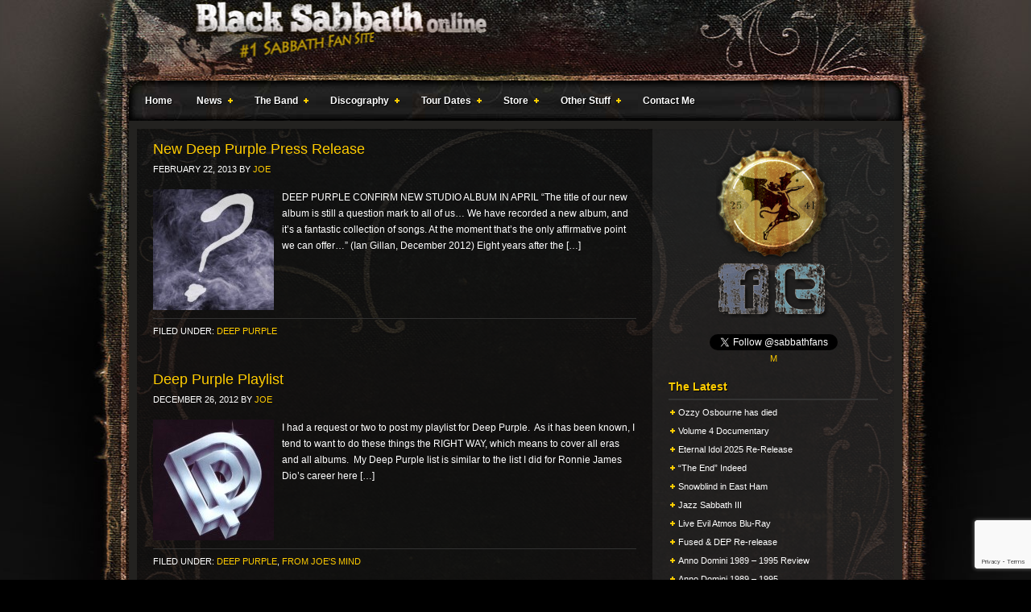

--- FILE ---
content_type: text/html; charset=UTF-8
request_url: https://www.black-sabbath.com/category/deep-purple/
body_size: 14287
content:
<!DOCTYPE html PUBLIC "-//W3C//DTD XHTML 1.0 Transitional//EN" "http://www.w3.org/TR/xhtml1/DTD/xhtml1-transitional.dtd">
<html xmlns="http://www.w3.org/1999/xhtml" lang="en-US" xml:lang="en-US">
<head profile="http://gmpg.org/xfn/11">
<meta http-equiv="Content-Type" content="text/html; charset=UTF-8" />
			<meta name="robots" content="noindex,noodp,noydir" />
		<meta name="twitter:widgets:theme" content="dark"><title>Deep Purple &#8211; Black Sabbath Online</title>
<meta name='robots' content='max-image-preview:large' />
	<style>img:is([sizes="auto" i], [sizes^="auto," i]) { contain-intrinsic-size: 3000px 1500px }</style>
	<link rel='dns-prefetch' href='//widgetlogic.org' />
<link rel="alternate" type="application/rss+xml" title="Black Sabbath Online &raquo; Feed" href="https://www.black-sabbath.com/feed/" />
<link rel="alternate" type="application/rss+xml" title="Black Sabbath Online &raquo; Deep Purple Category Feed" href="https://www.black-sabbath.com/category/deep-purple/feed/" />
<link rel="canonical" href="https://www.black-sabbath.com/category/deep-purple/" />
<script type="text/javascript">
/* <![CDATA[ */
window._wpemojiSettings = {"baseUrl":"https:\/\/s.w.org\/images\/core\/emoji\/16.0.1\/72x72\/","ext":".png","svgUrl":"https:\/\/s.w.org\/images\/core\/emoji\/16.0.1\/svg\/","svgExt":".svg","source":{"concatemoji":"https:\/\/www.black-sabbath.com\/wp-includes\/js\/wp-emoji-release.min.js?ver=6.8.3"}};
/*! This file is auto-generated */
!function(s,n){var o,i,e;function c(e){try{var t={supportTests:e,timestamp:(new Date).valueOf()};sessionStorage.setItem(o,JSON.stringify(t))}catch(e){}}function p(e,t,n){e.clearRect(0,0,e.canvas.width,e.canvas.height),e.fillText(t,0,0);var t=new Uint32Array(e.getImageData(0,0,e.canvas.width,e.canvas.height).data),a=(e.clearRect(0,0,e.canvas.width,e.canvas.height),e.fillText(n,0,0),new Uint32Array(e.getImageData(0,0,e.canvas.width,e.canvas.height).data));return t.every(function(e,t){return e===a[t]})}function u(e,t){e.clearRect(0,0,e.canvas.width,e.canvas.height),e.fillText(t,0,0);for(var n=e.getImageData(16,16,1,1),a=0;a<n.data.length;a++)if(0!==n.data[a])return!1;return!0}function f(e,t,n,a){switch(t){case"flag":return n(e,"\ud83c\udff3\ufe0f\u200d\u26a7\ufe0f","\ud83c\udff3\ufe0f\u200b\u26a7\ufe0f")?!1:!n(e,"\ud83c\udde8\ud83c\uddf6","\ud83c\udde8\u200b\ud83c\uddf6")&&!n(e,"\ud83c\udff4\udb40\udc67\udb40\udc62\udb40\udc65\udb40\udc6e\udb40\udc67\udb40\udc7f","\ud83c\udff4\u200b\udb40\udc67\u200b\udb40\udc62\u200b\udb40\udc65\u200b\udb40\udc6e\u200b\udb40\udc67\u200b\udb40\udc7f");case"emoji":return!a(e,"\ud83e\udedf")}return!1}function g(e,t,n,a){var r="undefined"!=typeof WorkerGlobalScope&&self instanceof WorkerGlobalScope?new OffscreenCanvas(300,150):s.createElement("canvas"),o=r.getContext("2d",{willReadFrequently:!0}),i=(o.textBaseline="top",o.font="600 32px Arial",{});return e.forEach(function(e){i[e]=t(o,e,n,a)}),i}function t(e){var t=s.createElement("script");t.src=e,t.defer=!0,s.head.appendChild(t)}"undefined"!=typeof Promise&&(o="wpEmojiSettingsSupports",i=["flag","emoji"],n.supports={everything:!0,everythingExceptFlag:!0},e=new Promise(function(e){s.addEventListener("DOMContentLoaded",e,{once:!0})}),new Promise(function(t){var n=function(){try{var e=JSON.parse(sessionStorage.getItem(o));if("object"==typeof e&&"number"==typeof e.timestamp&&(new Date).valueOf()<e.timestamp+604800&&"object"==typeof e.supportTests)return e.supportTests}catch(e){}return null}();if(!n){if("undefined"!=typeof Worker&&"undefined"!=typeof OffscreenCanvas&&"undefined"!=typeof URL&&URL.createObjectURL&&"undefined"!=typeof Blob)try{var e="postMessage("+g.toString()+"("+[JSON.stringify(i),f.toString(),p.toString(),u.toString()].join(",")+"));",a=new Blob([e],{type:"text/javascript"}),r=new Worker(URL.createObjectURL(a),{name:"wpTestEmojiSupports"});return void(r.onmessage=function(e){c(n=e.data),r.terminate(),t(n)})}catch(e){}c(n=g(i,f,p,u))}t(n)}).then(function(e){for(var t in e)n.supports[t]=e[t],n.supports.everything=n.supports.everything&&n.supports[t],"flag"!==t&&(n.supports.everythingExceptFlag=n.supports.everythingExceptFlag&&n.supports[t]);n.supports.everythingExceptFlag=n.supports.everythingExceptFlag&&!n.supports.flag,n.DOMReady=!1,n.readyCallback=function(){n.DOMReady=!0}}).then(function(){return e}).then(function(){var e;n.supports.everything||(n.readyCallback(),(e=n.source||{}).concatemoji?t(e.concatemoji):e.wpemoji&&e.twemoji&&(t(e.twemoji),t(e.wpemoji)))}))}((window,document),window._wpemojiSettings);
/* ]]> */
</script>
<link rel='stylesheet' id='amped-child-theme-css' href='https://www.black-sabbath.com/wp-content/themes/amped/style.css?ver=1.0.1' type='text/css' media='all' />
<style id='wp-emoji-styles-inline-css' type='text/css'>

	img.wp-smiley, img.emoji {
		display: inline !important;
		border: none !important;
		box-shadow: none !important;
		height: 1em !important;
		width: 1em !important;
		margin: 0 0.07em !important;
		vertical-align: -0.1em !important;
		background: none !important;
		padding: 0 !important;
	}
</style>
<link rel='stylesheet' id='wp-block-library-css' href='https://www.black-sabbath.com/wp-includes/css/dist/block-library/style.min.css?ver=6.8.3' type='text/css' media='all' />
<style id='classic-theme-styles-inline-css' type='text/css'>
/*! This file is auto-generated */
.wp-block-button__link{color:#fff;background-color:#32373c;border-radius:9999px;box-shadow:none;text-decoration:none;padding:calc(.667em + 2px) calc(1.333em + 2px);font-size:1.125em}.wp-block-file__button{background:#32373c;color:#fff;text-decoration:none}
</style>
<style id='pdfemb-pdf-embedder-viewer-style-inline-css' type='text/css'>
.wp-block-pdfemb-pdf-embedder-viewer{max-width:none}

</style>
<link rel='stylesheet' id='block-widget-css' href='https://www.black-sabbath.com/wp-content/plugins/widget-logic/block_widget/css/widget.css?ver=1724903191' type='text/css' media='all' />
<style id='global-styles-inline-css' type='text/css'>
:root{--wp--preset--aspect-ratio--square: 1;--wp--preset--aspect-ratio--4-3: 4/3;--wp--preset--aspect-ratio--3-4: 3/4;--wp--preset--aspect-ratio--3-2: 3/2;--wp--preset--aspect-ratio--2-3: 2/3;--wp--preset--aspect-ratio--16-9: 16/9;--wp--preset--aspect-ratio--9-16: 9/16;--wp--preset--color--black: #000000;--wp--preset--color--cyan-bluish-gray: #abb8c3;--wp--preset--color--white: #ffffff;--wp--preset--color--pale-pink: #f78da7;--wp--preset--color--vivid-red: #cf2e2e;--wp--preset--color--luminous-vivid-orange: #ff6900;--wp--preset--color--luminous-vivid-amber: #fcb900;--wp--preset--color--light-green-cyan: #7bdcb5;--wp--preset--color--vivid-green-cyan: #00d084;--wp--preset--color--pale-cyan-blue: #8ed1fc;--wp--preset--color--vivid-cyan-blue: #0693e3;--wp--preset--color--vivid-purple: #9b51e0;--wp--preset--gradient--vivid-cyan-blue-to-vivid-purple: linear-gradient(135deg,rgba(6,147,227,1) 0%,rgb(155,81,224) 100%);--wp--preset--gradient--light-green-cyan-to-vivid-green-cyan: linear-gradient(135deg,rgb(122,220,180) 0%,rgb(0,208,130) 100%);--wp--preset--gradient--luminous-vivid-amber-to-luminous-vivid-orange: linear-gradient(135deg,rgba(252,185,0,1) 0%,rgba(255,105,0,1) 100%);--wp--preset--gradient--luminous-vivid-orange-to-vivid-red: linear-gradient(135deg,rgba(255,105,0,1) 0%,rgb(207,46,46) 100%);--wp--preset--gradient--very-light-gray-to-cyan-bluish-gray: linear-gradient(135deg,rgb(238,238,238) 0%,rgb(169,184,195) 100%);--wp--preset--gradient--cool-to-warm-spectrum: linear-gradient(135deg,rgb(74,234,220) 0%,rgb(151,120,209) 20%,rgb(207,42,186) 40%,rgb(238,44,130) 60%,rgb(251,105,98) 80%,rgb(254,248,76) 100%);--wp--preset--gradient--blush-light-purple: linear-gradient(135deg,rgb(255,206,236) 0%,rgb(152,150,240) 100%);--wp--preset--gradient--blush-bordeaux: linear-gradient(135deg,rgb(254,205,165) 0%,rgb(254,45,45) 50%,rgb(107,0,62) 100%);--wp--preset--gradient--luminous-dusk: linear-gradient(135deg,rgb(255,203,112) 0%,rgb(199,81,192) 50%,rgb(65,88,208) 100%);--wp--preset--gradient--pale-ocean: linear-gradient(135deg,rgb(255,245,203) 0%,rgb(182,227,212) 50%,rgb(51,167,181) 100%);--wp--preset--gradient--electric-grass: linear-gradient(135deg,rgb(202,248,128) 0%,rgb(113,206,126) 100%);--wp--preset--gradient--midnight: linear-gradient(135deg,rgb(2,3,129) 0%,rgb(40,116,252) 100%);--wp--preset--font-size--small: 13px;--wp--preset--font-size--medium: 20px;--wp--preset--font-size--large: 36px;--wp--preset--font-size--x-large: 42px;--wp--preset--spacing--20: 0.44rem;--wp--preset--spacing--30: 0.67rem;--wp--preset--spacing--40: 1rem;--wp--preset--spacing--50: 1.5rem;--wp--preset--spacing--60: 2.25rem;--wp--preset--spacing--70: 3.38rem;--wp--preset--spacing--80: 5.06rem;--wp--preset--shadow--natural: 6px 6px 9px rgba(0, 0, 0, 0.2);--wp--preset--shadow--deep: 12px 12px 50px rgba(0, 0, 0, 0.4);--wp--preset--shadow--sharp: 6px 6px 0px rgba(0, 0, 0, 0.2);--wp--preset--shadow--outlined: 6px 6px 0px -3px rgba(255, 255, 255, 1), 6px 6px rgba(0, 0, 0, 1);--wp--preset--shadow--crisp: 6px 6px 0px rgba(0, 0, 0, 1);}:where(.is-layout-flex){gap: 0.5em;}:where(.is-layout-grid){gap: 0.5em;}body .is-layout-flex{display: flex;}.is-layout-flex{flex-wrap: wrap;align-items: center;}.is-layout-flex > :is(*, div){margin: 0;}body .is-layout-grid{display: grid;}.is-layout-grid > :is(*, div){margin: 0;}:where(.wp-block-columns.is-layout-flex){gap: 2em;}:where(.wp-block-columns.is-layout-grid){gap: 2em;}:where(.wp-block-post-template.is-layout-flex){gap: 1.25em;}:where(.wp-block-post-template.is-layout-grid){gap: 1.25em;}.has-black-color{color: var(--wp--preset--color--black) !important;}.has-cyan-bluish-gray-color{color: var(--wp--preset--color--cyan-bluish-gray) !important;}.has-white-color{color: var(--wp--preset--color--white) !important;}.has-pale-pink-color{color: var(--wp--preset--color--pale-pink) !important;}.has-vivid-red-color{color: var(--wp--preset--color--vivid-red) !important;}.has-luminous-vivid-orange-color{color: var(--wp--preset--color--luminous-vivid-orange) !important;}.has-luminous-vivid-amber-color{color: var(--wp--preset--color--luminous-vivid-amber) !important;}.has-light-green-cyan-color{color: var(--wp--preset--color--light-green-cyan) !important;}.has-vivid-green-cyan-color{color: var(--wp--preset--color--vivid-green-cyan) !important;}.has-pale-cyan-blue-color{color: var(--wp--preset--color--pale-cyan-blue) !important;}.has-vivid-cyan-blue-color{color: var(--wp--preset--color--vivid-cyan-blue) !important;}.has-vivid-purple-color{color: var(--wp--preset--color--vivid-purple) !important;}.has-black-background-color{background-color: var(--wp--preset--color--black) !important;}.has-cyan-bluish-gray-background-color{background-color: var(--wp--preset--color--cyan-bluish-gray) !important;}.has-white-background-color{background-color: var(--wp--preset--color--white) !important;}.has-pale-pink-background-color{background-color: var(--wp--preset--color--pale-pink) !important;}.has-vivid-red-background-color{background-color: var(--wp--preset--color--vivid-red) !important;}.has-luminous-vivid-orange-background-color{background-color: var(--wp--preset--color--luminous-vivid-orange) !important;}.has-luminous-vivid-amber-background-color{background-color: var(--wp--preset--color--luminous-vivid-amber) !important;}.has-light-green-cyan-background-color{background-color: var(--wp--preset--color--light-green-cyan) !important;}.has-vivid-green-cyan-background-color{background-color: var(--wp--preset--color--vivid-green-cyan) !important;}.has-pale-cyan-blue-background-color{background-color: var(--wp--preset--color--pale-cyan-blue) !important;}.has-vivid-cyan-blue-background-color{background-color: var(--wp--preset--color--vivid-cyan-blue) !important;}.has-vivid-purple-background-color{background-color: var(--wp--preset--color--vivid-purple) !important;}.has-black-border-color{border-color: var(--wp--preset--color--black) !important;}.has-cyan-bluish-gray-border-color{border-color: var(--wp--preset--color--cyan-bluish-gray) !important;}.has-white-border-color{border-color: var(--wp--preset--color--white) !important;}.has-pale-pink-border-color{border-color: var(--wp--preset--color--pale-pink) !important;}.has-vivid-red-border-color{border-color: var(--wp--preset--color--vivid-red) !important;}.has-luminous-vivid-orange-border-color{border-color: var(--wp--preset--color--luminous-vivid-orange) !important;}.has-luminous-vivid-amber-border-color{border-color: var(--wp--preset--color--luminous-vivid-amber) !important;}.has-light-green-cyan-border-color{border-color: var(--wp--preset--color--light-green-cyan) !important;}.has-vivid-green-cyan-border-color{border-color: var(--wp--preset--color--vivid-green-cyan) !important;}.has-pale-cyan-blue-border-color{border-color: var(--wp--preset--color--pale-cyan-blue) !important;}.has-vivid-cyan-blue-border-color{border-color: var(--wp--preset--color--vivid-cyan-blue) !important;}.has-vivid-purple-border-color{border-color: var(--wp--preset--color--vivid-purple) !important;}.has-vivid-cyan-blue-to-vivid-purple-gradient-background{background: var(--wp--preset--gradient--vivid-cyan-blue-to-vivid-purple) !important;}.has-light-green-cyan-to-vivid-green-cyan-gradient-background{background: var(--wp--preset--gradient--light-green-cyan-to-vivid-green-cyan) !important;}.has-luminous-vivid-amber-to-luminous-vivid-orange-gradient-background{background: var(--wp--preset--gradient--luminous-vivid-amber-to-luminous-vivid-orange) !important;}.has-luminous-vivid-orange-to-vivid-red-gradient-background{background: var(--wp--preset--gradient--luminous-vivid-orange-to-vivid-red) !important;}.has-very-light-gray-to-cyan-bluish-gray-gradient-background{background: var(--wp--preset--gradient--very-light-gray-to-cyan-bluish-gray) !important;}.has-cool-to-warm-spectrum-gradient-background{background: var(--wp--preset--gradient--cool-to-warm-spectrum) !important;}.has-blush-light-purple-gradient-background{background: var(--wp--preset--gradient--blush-light-purple) !important;}.has-blush-bordeaux-gradient-background{background: var(--wp--preset--gradient--blush-bordeaux) !important;}.has-luminous-dusk-gradient-background{background: var(--wp--preset--gradient--luminous-dusk) !important;}.has-pale-ocean-gradient-background{background: var(--wp--preset--gradient--pale-ocean) !important;}.has-electric-grass-gradient-background{background: var(--wp--preset--gradient--electric-grass) !important;}.has-midnight-gradient-background{background: var(--wp--preset--gradient--midnight) !important;}.has-small-font-size{font-size: var(--wp--preset--font-size--small) !important;}.has-medium-font-size{font-size: var(--wp--preset--font-size--medium) !important;}.has-large-font-size{font-size: var(--wp--preset--font-size--large) !important;}.has-x-large-font-size{font-size: var(--wp--preset--font-size--x-large) !important;}
:where(.wp-block-post-template.is-layout-flex){gap: 1.25em;}:where(.wp-block-post-template.is-layout-grid){gap: 1.25em;}
:where(.wp-block-columns.is-layout-flex){gap: 2em;}:where(.wp-block-columns.is-layout-grid){gap: 2em;}
:root :where(.wp-block-pullquote){font-size: 1.5em;line-height: 1.6;}
</style>
<link rel='stylesheet' id='contact-form-7-css' href='https://www.black-sabbath.com/wp-content/plugins/contact-form-7/includes/css/styles.css?ver=6.1.2' type='text/css' media='all' />
<link rel='stylesheet' id='ce_responsive-css' href='https://www.black-sabbath.com/wp-content/plugins/simple-embed-code/css/video-container.min.css?ver=2.5.1' type='text/css' media='all' />
<link rel='stylesheet' id='slb_core-css' href='https://www.black-sabbath.com/wp-content/plugins/simple-lightbox/client/css/app.css?ver=2.9.4' type='text/css' media='all' />
<link rel='stylesheet' id='fancybox-css' href='https://www.black-sabbath.com/wp-content/plugins/easy-fancybox/fancybox/1.5.4/jquery.fancybox.min.css?ver=6.8.3' type='text/css' media='screen' />
<script type="text/javascript" src="https://www.black-sabbath.com/wp-includes/js/jquery/jquery.min.js?ver=3.7.1" id="jquery-core-js"></script>
<script type="text/javascript" src="https://www.black-sabbath.com/wp-includes/js/jquery/jquery-migrate.min.js?ver=3.4.1" id="jquery-migrate-js"></script>
<!--[if lt IE 9]>
<script type="text/javascript" src="https://www.black-sabbath.com/wp-content/themes/genesis/lib/js/html5shiv.min.js?ver=3.7.3" id="html5shiv-js"></script>
<![endif]-->
<link rel="https://api.w.org/" href="https://www.black-sabbath.com/wp-json/" /><link rel="alternate" title="JSON" type="application/json" href="https://www.black-sabbath.com/wp-json/wp/v2/categories/23" /><link rel="EditURI" type="application/rsd+xml" title="RSD" href="https://www.black-sabbath.com/xmlrpc.php?rsd" />
<link rel="icon" href="https://www.black-sabbath.com/wp-content/themes/amped/images/favicon.ico" />
</head>
<body class="archive category category-deep-purple category-23 wp-theme-genesis wp-child-theme-amped header-image header-full-width content-sidebar"><div id="wrap"><div id="header"><div class="wrap"><div id="title-area"><p id="title"><a href="https://www.black-sabbath.com/">Black Sabbath Online</a></p><p id="description">Black Sabbath Fan Site</p></div></div></div><div id="nav"><div class="wrap"><ul id="menu-menu-2013" class="menu genesis-nav-menu menu-primary js-superfish"><li id="menu-item-5251" class="menu-item menu-item-type-custom menu-item-object-custom menu-item-home menu-item-5251"><a href="https://www.black-sabbath.com">Home</a></li>
<li id="menu-item-5252" class="menu-item menu-item-type-post_type menu-item-object-page menu-item-has-children menu-item-5252"><a href="https://www.black-sabbath.com/news/">News</a>
<ul class="sub-menu">
	<li id="menu-item-5253" class="menu-item menu-item-type-post_type menu-item-object-page menu-item-5253"><a href="https://www.black-sabbath.com/news/newsarchive/">News Archive</a></li>
	<li id="menu-item-5254" class="menu-item menu-item-type-post_type menu-item-object-page menu-item-5254"><a href="https://www.black-sabbath.com/news/from-joes-mind/">From Joe’s Mind</a></li>
	<li id="menu-item-5255" class="menu-item menu-item-type-post_type menu-item-object-page menu-item-5255"><a href="https://www.black-sabbath.com/news/interviews/">Interviews</a></li>
</ul>
</li>
<li id="menu-item-5256" class="menu-item menu-item-type-post_type menu-item-object-page menu-item-has-children menu-item-5256"><a href="https://www.black-sabbath.com/theband/">The Band</a>
<ul class="sub-menu">
	<li id="menu-item-5257" class="menu-item menu-item-type-post_type menu-item-object-page menu-item-5257"><a href="https://www.black-sabbath.com/theband/timeline/">Timeline Page</a></li>
	<li id="menu-item-5276" class="menu-item menu-item-type-post_type menu-item-object-page menu-item-5276"><a href="https://www.black-sabbath.com/theband/airey/">Don Airey</a></li>
	<li id="menu-item-5277" class="menu-item menu-item-type-post_type menu-item-object-page menu-item-5277"><a href="https://www.black-sabbath.com/theband/appice/">Vinny Appice</a></li>
	<li id="menu-item-5278" class="menu-item menu-item-type-post_type menu-item-object-page menu-item-5278"><a href="https://www.black-sabbath.com/theband/bevan/">Bev Bevan</a></li>
	<li id="menu-item-5279" class="menu-item menu-item-type-post_type menu-item-object-page menu-item-5279"><a href="https://www.black-sabbath.com/theband/bordin/">Mike Bordin</a></li>
	<li id="menu-item-5280" class="menu-item menu-item-type-post_type menu-item-object-page menu-item-5280"><a href="https://www.black-sabbath.com/theband/burt/">Jo Burt</a></li>
	<li id="menu-item-5281" class="menu-item menu-item-type-post_type menu-item-object-page menu-item-5281"><a href="https://www.black-sabbath.com/theband/butler/">Geezer Butler</a></li>
	<li id="menu-item-5282" class="menu-item menu-item-type-post_type menu-item-object-page menu-item-5282"><a href="https://www.black-sabbath.com/theband/chimes/">Terry Chimes</a></li>
	<li id="menu-item-5283" class="menu-item menu-item-type-post_type menu-item-object-page menu-item-5283"><a href="https://www.black-sabbath.com/theband/copley/">Gordon Copley</a></li>
	<li id="menu-item-5284" class="menu-item menu-item-type-post_type menu-item-object-page menu-item-5284"><a href="https://www.black-sabbath.com/theband/cottle/">Laurence Cottle</a></li>
	<li id="menu-item-5285" class="menu-item menu-item-type-post_type menu-item-object-page menu-item-5285"><a href="https://www.black-sabbath.com/theband/daisley/">Bob Daisley</a></li>
	<li id="menu-item-5286" class="menu-item menu-item-type-post_type menu-item-object-page menu-item-5286"><a href="https://www.black-sabbath.com/theband/ronniejamesdio/">Ronnie James Dio</a></li>
	<li id="menu-item-5287" class="menu-item menu-item-type-post_type menu-item-object-page menu-item-5287"><a href="https://www.black-sabbath.com/theband/donato/">Dave Donato</a></li>
	<li id="menu-item-5288" class="menu-item menu-item-type-post_type menu-item-object-page menu-item-5288"><a href="https://www.black-sabbath.com/theband/gillan/">Ian Gillan</a></li>
	<li id="menu-item-5289" class="menu-item menu-item-type-post_type menu-item-object-page menu-item-5289"><a href="https://www.black-sabbath.com/theband/gillen/">Ray Gillen</a></li>
	<li id="menu-item-5290" class="menu-item menu-item-type-post_type menu-item-object-page menu-item-5290"><a href="https://www.black-sabbath.com/theband/halford/">Rob Halford</a></li>
	<li id="menu-item-5291" class="menu-item menu-item-type-post_type menu-item-object-page menu-item-5291"><a href="https://www.black-sabbath.com/theband/hughes/">Glenn Hughes</a></li>
	<li id="menu-item-5292" class="menu-item menu-item-type-post_type menu-item-object-page menu-item-5292"><a href="https://www.black-sabbath.com/theband/iommi/">Tony Iommi</a></li>
	<li id="menu-item-5293" class="menu-item menu-item-type-post_type menu-item-object-page menu-item-5293"><a href="https://www.black-sabbath.com/theband/keel/">Ron Keel</a></li>
	<li id="menu-item-5294" class="menu-item menu-item-type-post_type menu-item-object-page menu-item-5294"><a href="https://www.black-sabbath.com/theband/martin/">Tony Martin</a></li>
	<li id="menu-item-5295" class="menu-item menu-item-type-post_type menu-item-object-page menu-item-5295"><a href="https://www.black-sabbath.com/theband/murray/">Neil Murray</a></li>
	<li id="menu-item-5296" class="menu-item menu-item-type-post_type menu-item-object-page menu-item-5296"><a href="https://www.black-sabbath.com/theband/nicholls/">Geoff Nicholls</a></li>
	<li id="menu-item-5297" class="menu-item menu-item-type-post_type menu-item-object-page menu-item-5297"><a href="https://www.black-sabbath.com/theband/osbourne/">Ozzy Osbourne</a></li>
	<li id="menu-item-5298" class="menu-item menu-item-type-post_type menu-item-object-page menu-item-5298"><a href="https://www.black-sabbath.com/theband/powell/">Cozy Powell</a></li>
	<li id="menu-item-5299" class="menu-item menu-item-type-post_type menu-item-object-page menu-item-5299"><a href="https://www.black-sabbath.com/theband/rondinelli/">Bobby Rondinelli</a></li>
	<li id="menu-item-5300" class="menu-item menu-item-type-post_type menu-item-object-page menu-item-5300"><a href="https://www.black-sabbath.com/theband/singer/">Eric Singer</a></li>
	<li id="menu-item-5301" class="menu-item menu-item-type-post_type menu-item-object-page menu-item-5301"><a href="https://www.black-sabbath.com/theband/spitz/">Dave Spitz</a></li>
	<li id="menu-item-5302" class="menu-item menu-item-type-post_type menu-item-object-page menu-item-5302"><a href="https://www.black-sabbath.com/theband/wakeman/">Adam Wakeman</a></li>
	<li id="menu-item-5303" class="menu-item menu-item-type-post_type menu-item-object-page menu-item-5303"><a href="https://www.black-sabbath.com/theband/walker/">Dave Walker</a></li>
	<li id="menu-item-5304" class="menu-item menu-item-type-post_type menu-item-object-page menu-item-5304"><a href="https://www.black-sabbath.com/theband/ward/">Bill Ward</a></li>
	<li id="menu-item-5305" class="menu-item menu-item-type-post_type menu-item-object-page menu-item-5305"><a href="https://www.black-sabbath.com/theband/woodruffe/">Jezz Woodruffe</a></li>
</ul>
</li>
<li id="menu-item-5261" class="menu-item menu-item-type-post_type menu-item-object-page menu-item-has-children menu-item-5261"><a href="https://www.black-sabbath.com/discography/">Discography</a>
<ul class="sub-menu">
	<li id="menu-item-5262" class="menu-item menu-item-type-post_type menu-item-object-page menu-item-has-children menu-item-5262"><a href="https://www.black-sabbath.com/discography/blacksabbath/">Black Sabbath</a>
	<ul class="sub-menu">
		<li id="menu-item-8899" class="menu-item menu-item-type-post_type menu-item-object-page menu-item-8899"><a href="https://www.black-sabbath.com/discography/blacksabbath/theend/">The End</a></li>
		<li id="menu-item-5263" class="menu-item menu-item-type-post_type menu-item-object-page menu-item-5263"><a href="https://www.black-sabbath.com/discography/blacksabbath/13album/">13</a></li>
		<li id="menu-item-5320" class="menu-item menu-item-type-post_type menu-item-object-page menu-item-5320"><a href="https://www.black-sabbath.com/discography/blacksabbath/greatesthits2012/">Iron Man</a></li>
		<li id="menu-item-5321" class="menu-item menu-item-type-post_type menu-item-object-page menu-item-5321"><a href="https://www.black-sabbath.com/discography/blacksabbath/neonnights/">Neon Nights</a></li>
		<li id="menu-item-5322" class="menu-item menu-item-type-post_type menu-item-object-page menu-item-5322"><a href="https://www.black-sabbath.com/discography/blacksabbath/greatesthits2009/">Greatest Hits (2009)</a></li>
		<li id="menu-item-5323" class="menu-item menu-item-type-post_type menu-item-object-page menu-item-5323"><a href="https://www.black-sabbath.com/discography/blacksabbath/thedevilyouknow/">The Devil You Know</a></li>
		<li id="menu-item-5324" class="menu-item menu-item-type-post_type menu-item-object-page menu-item-5324"><a href="https://www.black-sabbath.com/discography/blacksabbath/therulesofhell/">The Rules of Hell</a></li>
		<li id="menu-item-5325" class="menu-item menu-item-type-post_type menu-item-object-page menu-item-5325"><a href="https://www.black-sabbath.com/discography/blacksabbath/radiocitymusichall/">Radio City Music Hall</a></li>
		<li id="menu-item-5326" class="menu-item menu-item-type-post_type menu-item-object-page menu-item-5326"><a href="https://www.black-sabbath.com/discography/blacksabbath/liveathammersmith/">Live at Hammersmith</a></li>
		<li id="menu-item-5327" class="menu-item menu-item-type-post_type menu-item-object-page menu-item-5327"><a href="https://www.black-sabbath.com/discography/blacksabbath/thedioyears/">The Dio Years</a></li>
		<li id="menu-item-5329" class="menu-item menu-item-type-post_type menu-item-object-page menu-item-5329"><a href="https://www.black-sabbath.com/discography/blacksabbath/greatesthits/">Greatest Hits (2006)</a></li>
		<li id="menu-item-5328" class="menu-item menu-item-type-post_type menu-item-object-page menu-item-5328"><a href="https://www.black-sabbath.com/discography/blacksabbath/blackbox/">Black Box</a></li>
		<li id="menu-item-5330" class="menu-item menu-item-type-post_type menu-item-object-page menu-item-5330"><a href="https://www.black-sabbath.com/discography/blacksabbath/symptomoftheuniverse/">Symptom of Universe</a></li>
		<li id="menu-item-5331" class="menu-item menu-item-type-post_type menu-item-object-page menu-item-5331"><a href="https://www.black-sabbath.com/discography/blacksabbath/pastlives/">Past Lives</a></li>
		<li id="menu-item-5332" class="menu-item menu-item-type-post_type menu-item-object-page menu-item-5332"><a href="https://www.black-sabbath.com/discography/blacksabbath/reunion/">Reunion</a></li>
		<li id="menu-item-5333" class="menu-item menu-item-type-post_type menu-item-object-page menu-item-5333"><a href="https://www.black-sabbath.com/discography/blacksabbath/sabbathstones/">The Sabbath Stones</a></li>
		<li id="menu-item-5334" class="menu-item menu-item-type-post_type menu-item-object-page menu-item-5334"><a href="https://www.black-sabbath.com/discography/blacksabbath/betweenheavenandhell/">Between Heaven &#038; Hell</a></li>
		<li id="menu-item-5335" class="menu-item menu-item-type-post_type menu-item-object-page menu-item-5335"><a href="https://www.black-sabbath.com/discography/blacksabbath/forbidden/">Forbidden</a></li>
		<li id="menu-item-5336" class="menu-item menu-item-type-post_type menu-item-object-page menu-item-5336"><a href="https://www.black-sabbath.com/discography/blacksabbath/crosspurposeslive/">Cross Purposes Live</a></li>
		<li id="menu-item-5337" class="menu-item menu-item-type-post_type menu-item-object-page menu-item-5337"><a href="https://www.black-sabbath.com/discography/blacksabbath/crosspurposes/">Cross Purposes</a></li>
		<li id="menu-item-5338" class="menu-item menu-item-type-post_type menu-item-object-page menu-item-5338"><a href="https://www.black-sabbath.com/discography/blacksabbath/dehumanizer/">Dehumanizer</a></li>
		<li id="menu-item-5339" class="menu-item menu-item-type-post_type menu-item-object-page menu-item-5339"><a href="https://www.black-sabbath.com/discography/blacksabbath/tyr/">Tyr</a></li>
		<li id="menu-item-5340" class="menu-item menu-item-type-post_type menu-item-object-page menu-item-5340"><a href="https://www.black-sabbath.com/discography/blacksabbath/headlesscross/">Headless Cross</a></li>
		<li id="menu-item-5341" class="menu-item menu-item-type-post_type menu-item-object-page menu-item-5341"><a href="https://www.black-sabbath.com/discography/blacksabbath/eternalidol/">The Eternal Idol</a></li>
		<li id="menu-item-5342" class="menu-item menu-item-type-post_type menu-item-object-page menu-item-5342"><a href="https://www.black-sabbath.com/discography/blacksabbath/seventhstar/">Seventh Star</a></li>
		<li id="menu-item-5343" class="menu-item menu-item-type-post_type menu-item-object-page menu-item-5343"><a href="https://www.black-sabbath.com/discography/blacksabbath/bornagain/">Born Again</a></li>
		<li id="menu-item-5344" class="menu-item menu-item-type-post_type menu-item-object-page menu-item-5344"><a href="https://www.black-sabbath.com/discography/blacksabbath/liveevil/">Live Evil</a></li>
		<li id="menu-item-5345" class="menu-item menu-item-type-post_type menu-item-object-page menu-item-5345"><a href="https://www.black-sabbath.com/discography/blacksabbath/mobrules/">Mob Rules</a></li>
		<li id="menu-item-5346" class="menu-item menu-item-type-post_type menu-item-object-page menu-item-5346"><a href="https://www.black-sabbath.com/discography/blacksabbath/liveatlast/">Live at Last</a></li>
		<li id="menu-item-5347" class="menu-item menu-item-type-post_type menu-item-object-page menu-item-5347"><a href="https://www.black-sabbath.com/discography/blacksabbath/heavenandhell/">Heaven and Hell</a></li>
		<li id="menu-item-5348" class="menu-item menu-item-type-post_type menu-item-object-page menu-item-5348"><a href="https://www.black-sabbath.com/discography/blacksabbath/neversaydie/">Never Say Die!</a></li>
		<li id="menu-item-5349" class="menu-item menu-item-type-post_type menu-item-object-page menu-item-5349"><a href="https://www.black-sabbath.com/discography/blacksabbath/technicalecstasy/">Technical Ecstasy</a></li>
		<li id="menu-item-5350" class="menu-item menu-item-type-post_type menu-item-object-page menu-item-5350"><a href="https://www.black-sabbath.com/discography/blacksabbath/wesoldoursoul/">We Sold our Soul…</a></li>
		<li id="menu-item-5351" class="menu-item menu-item-type-post_type menu-item-object-page menu-item-5351"><a href="https://www.black-sabbath.com/discography/blacksabbath/sabotage/">Sabotage</a></li>
		<li id="menu-item-5352" class="menu-item menu-item-type-post_type menu-item-object-page menu-item-5352"><a href="https://www.black-sabbath.com/discography/blacksabbath/sabbathbloodysabbath/">Sabbath Bloody Sabbath</a></li>
		<li id="menu-item-5353" class="menu-item menu-item-type-post_type menu-item-object-page menu-item-5353"><a href="https://www.black-sabbath.com/discography/blacksabbath/volume4/">Volume 4</a></li>
		<li id="menu-item-5354" class="menu-item menu-item-type-post_type menu-item-object-page menu-item-5354"><a href="https://www.black-sabbath.com/discography/blacksabbath/masterofreality/">Master of Reality</a></li>
		<li id="menu-item-5355" class="menu-item menu-item-type-post_type menu-item-object-page menu-item-5355"><a href="https://www.black-sabbath.com/discography/blacksabbath/paranoid/">Paranoid</a></li>
		<li id="menu-item-5356" class="menu-item menu-item-type-post_type menu-item-object-page menu-item-5356"><a href="https://www.black-sabbath.com/discography/blacksabbath/blacksabbath70/">Black Sabbath</a></li>
	</ul>
</li>
	<li id="menu-item-5306" class="menu-item menu-item-type-post_type menu-item-object-page menu-item-has-children menu-item-5306"><a href="https://www.black-sabbath.com/discography/dio/">Dio</a>
	<ul class="sub-menu">
		<li id="menu-item-7352" class="menu-item menu-item-type-post_type menu-item-object-page menu-item-7352"><a href="https://www.black-sabbath.com/discography/dio/findingthesacredheart/">Finding the Sacred Heart</a></li>
		<li id="menu-item-7315" class="menu-item menu-item-type-post_type menu-item-object-page menu-item-7315"><a href="https://www.black-sabbath.com/discography/dio/beastofdio2/">Very Beast of Dio Vol 2</a></li>
		<li id="menu-item-5358" class="menu-item menu-item-type-post_type menu-item-object-page menu-item-5358"><a href="https://www.black-sabbath.com/discography/dio/mightierthanthesword/">Mightier Than the Sword</a></li>
		<li id="menu-item-5359" class="menu-item menu-item-type-post_type menu-item-object-page menu-item-5359"><a href="https://www.black-sabbath.com/discography/dio/donington8387/">Donington UK: 1983/1987</a></li>
		<li id="menu-item-5360" class="menu-item menu-item-type-post_type menu-item-object-page menu-item-5360"><a href="https://www.black-sabbath.com/discography/dio/holydiverlive/">Holy Diver Live</a></li>
		<li id="menu-item-5361" class="menu-item menu-item-type-post_type menu-item-object-page menu-item-5361"><a href="https://www.black-sabbath.com/discography/dio/evilordivine/">Evil or Divine</a></li>
		<li id="menu-item-5362" class="menu-item menu-item-type-post_type menu-item-object-page menu-item-5362"><a href="https://www.black-sabbath.com/discography/dio/masterofthemoon/">Master of the Moon</a></li>
		<li id="menu-item-5363" class="menu-item menu-item-type-post_type menu-item-object-page menu-item-5363"><a href="https://www.black-sabbath.com/discography/dio/standupandshout/">Stand Up &#038; Shout</a></li>
		<li id="menu-item-5364" class="menu-item menu-item-type-post_type menu-item-object-page menu-item-5364"><a href="https://www.black-sabbath.com/discography/dio/killingthedragon/">Killing the Dragon</a></li>
		<li id="menu-item-5365" class="menu-item menu-item-type-post_type menu-item-object-page menu-item-5365"><a href="https://www.black-sabbath.com/discography/dio/verybeastofdio/">The Very Beast of Dio</a></li>
		<li id="menu-item-5366" class="menu-item menu-item-type-post_type menu-item-object-page menu-item-5366"><a href="https://www.black-sabbath.com/discography/dio/magica/">Magica</a></li>
		<li id="menu-item-5367" class="menu-item menu-item-type-post_type menu-item-object-page menu-item-5367"><a href="https://www.black-sabbath.com/discography/dio/inferno/">Inferno: The Last in Live</a></li>
		<li id="menu-item-5368" class="menu-item menu-item-type-post_type menu-item-object-page menu-item-5368"><a href="https://www.black-sabbath.com/discography/dio/angrymachines/">Angry Machines</a></li>
		<li id="menu-item-5369" class="menu-item menu-item-type-post_type menu-item-object-page menu-item-5369"><a href="https://www.black-sabbath.com/discography/dio/strangehighways/">Strange Highways</a></li>
		<li id="menu-item-5370" class="menu-item menu-item-type-post_type menu-item-object-page menu-item-5370"><a href="https://www.black-sabbath.com/discography/dio/diamonds/">Diamonds</a></li>
		<li id="menu-item-5371" class="menu-item menu-item-type-post_type menu-item-object-page menu-item-5371"><a href="https://www.black-sabbath.com/discography/dio/lockupthewolves/">Lock Up the Wolves</a></li>
		<li id="menu-item-5372" class="menu-item menu-item-type-post_type menu-item-object-page menu-item-5372"><a href="https://www.black-sabbath.com/discography/dio/dreamevil/">Dream Evil</a></li>
		<li id="menu-item-5373" class="menu-item menu-item-type-post_type menu-item-object-page menu-item-5373"><a href="https://www.black-sabbath.com/discography/dio/intermission/">Intermission</a></li>
		<li id="menu-item-5374" class="menu-item menu-item-type-post_type menu-item-object-page menu-item-5374"><a href="https://www.black-sabbath.com/discography/dio/sacredheart/">Sacred Heart</a></li>
		<li id="menu-item-5375" class="menu-item menu-item-type-post_type menu-item-object-page menu-item-5375"><a href="https://www.black-sabbath.com/discography/dio/thelastinline/">The Last in Line</a></li>
		<li id="menu-item-5357" class="menu-item menu-item-type-post_type menu-item-object-page menu-item-5357"><a href="https://www.black-sabbath.com/discography/dio/holydiver/">Holy Diver</a></li>
	</ul>
</li>
	<li id="menu-item-5307" class="menu-item menu-item-type-post_type menu-item-object-page menu-item-has-children menu-item-5307"><a href="https://www.black-sabbath.com/discography/ozzy/">Ozzy Osbourne</a>
	<ul class="sub-menu">
		<li id="menu-item-9548" class="menu-item menu-item-type-post_type menu-item-object-page menu-item-9548"><a href="https://www.black-sabbath.com/discography/ozzy/ordinaryman/">Ordinary Man</a></li>
		<li id="menu-item-5376" class="menu-item menu-item-type-post_type menu-item-object-page menu-item-5376"><a href="https://www.black-sabbath.com/discography/ozzy/screamozzy/">Scream</a></li>
		<li id="menu-item-5377" class="menu-item menu-item-type-post_type menu-item-object-page menu-item-5377"><a href="https://www.black-sabbath.com/discography/ozzy/blackrain/">Black Rain</a></li>
		<li id="menu-item-5378" class="menu-item menu-item-type-post_type menu-item-object-page menu-item-5378"><a href="https://www.black-sabbath.com/discography/ozzy/undercover/">Under Cover</a></li>
		<li id="menu-item-5379" class="menu-item menu-item-type-post_type menu-item-object-page menu-item-5379"><a href="https://www.black-sabbath.com/discography/ozzy/princeofdarkness/">Prince of Darkness</a></li>
		<li id="menu-item-5380" class="menu-item menu-item-type-post_type menu-item-object-page menu-item-5380"><a href="https://www.black-sabbath.com/discography/ozzy/essentialozzy/">The Essential Ozzy</a></li>
		<li id="menu-item-5381" class="menu-item menu-item-type-post_type menu-item-object-page menu-item-5381"><a href="https://www.black-sabbath.com/discography/ozzy/liveatbudokan/">Live at Budokan</a></li>
		<li id="menu-item-5382" class="menu-item menu-item-type-post_type menu-item-object-page menu-item-5382"><a href="https://www.black-sabbath.com/discography/ozzy/downtoearth/">Down to Earth</a></li>
		<li id="menu-item-5383" class="menu-item menu-item-type-post_type menu-item-object-page menu-item-5383"><a href="https://www.black-sabbath.com/discography/ozzy/theozzmancometh/">The Ozzman Cometh</a></li>
		<li id="menu-item-5384" class="menu-item menu-item-type-post_type menu-item-object-page menu-item-5384"><a href="https://www.black-sabbath.com/discography/ozzy/ozzmosis/">Ozzmosis</a></li>
		<li id="menu-item-5385" class="menu-item menu-item-type-post_type menu-item-object-page menu-item-5385"><a href="https://www.black-sabbath.com/discography/ozzy/liveandloud/">Live &#038; Loud</a></li>
		<li id="menu-item-5386" class="menu-item menu-item-type-post_type menu-item-object-page menu-item-5386"><a href="https://www.black-sabbath.com/discography/ozzy/nomoretears/">No More Tears</a></li>
		<li id="menu-item-5387" class="menu-item menu-item-type-post_type menu-item-object-page menu-item-5387"><a href="https://www.black-sabbath.com/discography/ozzy/justsayozzy/">Just Say Ozzy</a></li>
		<li id="menu-item-5388" class="menu-item menu-item-type-post_type menu-item-object-page menu-item-5388"><a href="https://www.black-sabbath.com/discography/ozzy/norestforthewicked/">No Rest for the Wicked</a></li>
		<li id="menu-item-5389" class="menu-item menu-item-type-post_type menu-item-object-page menu-item-5389"><a href="https://www.black-sabbath.com/discography/ozzy/theultimatesin/">The Ultimate Sin</a></li>
		<li id="menu-item-5390" class="menu-item menu-item-type-post_type menu-item-object-page menu-item-5390"><a href="https://www.black-sabbath.com/discography/ozzy/tribute/">Tribute</a></li>
		<li id="menu-item-5391" class="menu-item menu-item-type-post_type menu-item-object-page menu-item-5391"><a href="https://www.black-sabbath.com/discography/ozzy/barkatthemoon/">Bark at the Moon</a></li>
		<li id="menu-item-5392" class="menu-item menu-item-type-post_type menu-item-object-page menu-item-5392"><a href="https://www.black-sabbath.com/discography/ozzy/speakofthedevil/">Speak of the Devil</a></li>
		<li id="menu-item-5393" class="menu-item menu-item-type-post_type menu-item-object-page menu-item-5393"><a href="https://www.black-sabbath.com/discography/ozzy/diaryofamadman/">Diary of a Madman</a></li>
		<li id="menu-item-5394" class="menu-item menu-item-type-post_type menu-item-object-page menu-item-5394"><a href="https://www.black-sabbath.com/discography/ozzy/blizzardofozz/">Blizzard of Ozz</a></li>
	</ul>
</li>
	<li id="menu-item-5310" class="menu-item menu-item-type-post_type menu-item-object-page menu-item-has-children menu-item-5310"><a href="https://www.black-sabbath.com/discography/tonyiommi/">Tony Iommi</a>
	<ul class="sub-menu">
		<li id="menu-item-5395" class="menu-item menu-item-type-post_type menu-item-object-page menu-item-5395"><a href="https://www.black-sabbath.com/discography/tonyiommi/fused/">Fused</a></li>
		<li id="menu-item-5396" class="menu-item menu-item-type-post_type menu-item-object-page menu-item-5396"><a href="https://www.black-sabbath.com/discography/tonyiommi/depsessions/">The 1996 DEP Sessions</a></li>
		<li id="menu-item-5397" class="menu-item menu-item-type-post_type menu-item-object-page menu-item-5397"><a href="https://www.black-sabbath.com/discography/tonyiommi/iommi00/">Iommi</a></li>
	</ul>
</li>
	<li id="menu-item-5309" class="menu-item menu-item-type-post_type menu-item-object-page menu-item-has-children menu-item-5309"><a href="https://www.black-sabbath.com/discography/geezer/">Geezer Butler</a>
	<ul class="sub-menu">
		<li id="menu-item-5398" class="menu-item menu-item-type-post_type menu-item-object-page menu-item-5398"><a href="https://www.black-sabbath.com/discography/geezer/ohmwork/">Ohmwork</a></li>
		<li id="menu-item-5400" class="menu-item menu-item-type-post_type menu-item-object-page menu-item-5400"><a href="https://www.black-sabbath.com/discography/geezer/blackscience/">Black Science</a></li>
		<li id="menu-item-5399" class="menu-item menu-item-type-post_type menu-item-object-page menu-item-5399"><a href="https://www.black-sabbath.com/discography/geezer/plasticplanet/">Plastic Planet</a></li>
	</ul>
</li>
	<li id="menu-item-5308" class="menu-item menu-item-type-post_type menu-item-object-page menu-item-has-children menu-item-5308"><a href="https://www.black-sabbath.com/discography/billward/">Bill Ward</a>
	<ul class="sub-menu">
		<li id="menu-item-5401" class="menu-item menu-item-type-post_type menu-item-object-page menu-item-5401"><a href="https://www.black-sabbath.com/discography/billward/beyondaston/">Beyond Aston</a></li>
		<li id="menu-item-8289" class="menu-item menu-item-type-post_type menu-item-object-page menu-item-8289"><a href="https://www.black-sabbath.com/discography/billward/accountablebeasts/">Accountable Beasts</a></li>
		<li id="menu-item-5403" class="menu-item menu-item-type-post_type menu-item-object-page menu-item-5403"><a href="https://www.black-sabbath.com/discography/billward/straws/">Straws</a></li>
		<li id="menu-item-5402" class="menu-item menu-item-type-post_type menu-item-object-page menu-item-5402"><a href="https://www.black-sabbath.com/discography/billward/boughbreaks/">When the Bough Breaks</a></li>
		<li id="menu-item-5404" class="menu-item menu-item-type-post_type menu-item-object-page menu-item-5404"><a href="https://www.black-sabbath.com/discography/billward/wardone/">Ward One: Along the Way</a></li>
	</ul>
</li>
	<li id="menu-item-5311" class="menu-item menu-item-type-post_type menu-item-object-page menu-item-has-children menu-item-5311"><a href="https://www.black-sabbath.com/discography/tonymartin/">Tony Martin</a>
	<ul class="sub-menu">
		<li id="menu-item-10135" class="menu-item menu-item-type-post_type menu-item-object-page menu-item-10135"><a href="https://www.black-sabbath.com/discography/tonymartin/thorns/">Thorns</a></li>
		<li id="menu-item-5318" class="menu-item menu-item-type-post_type menu-item-object-page menu-item-5318"><a href="https://www.black-sabbath.com/discography/tonymartin/scream/">Scream</a></li>
		<li id="menu-item-5319" class="menu-item menu-item-type-post_type menu-item-object-page menu-item-5319"><a href="https://www.black-sabbath.com/discography/tonymartin/backwhereibelong/">Back Where I Belong</a></li>
	</ul>
</li>
	<li id="menu-item-5312" class="menu-item menu-item-type-post_type menu-item-object-page menu-item-has-children menu-item-5312"><a href="https://www.black-sabbath.com/discography/badlands/">Badlands</a>
	<ul class="sub-menu">
		<li id="menu-item-5317" class="menu-item menu-item-type-post_type menu-item-object-page menu-item-5317"><a href="https://www.black-sabbath.com/discography/badlands/badlands89/">Badlands</a></li>
		<li id="menu-item-5316" class="menu-item menu-item-type-post_type menu-item-object-page menu-item-5316"><a href="https://www.black-sabbath.com/discography/badlands/voodoohighway/">Voodoo Highway</a></li>
		<li id="menu-item-5315" class="menu-item menu-item-type-post_type menu-item-object-page menu-item-5315"><a href="https://www.black-sabbath.com/discography/badlands/dusk/">Dusk</a></li>
	</ul>
</li>
	<li id="menu-item-5313" class="menu-item menu-item-type-post_type menu-item-object-page menu-item-5313"><a href="https://www.black-sabbath.com/discography/nib/">Nativity in Black Tribute</a></li>
	<li id="menu-item-5314" class="menu-item menu-item-type-post_type menu-item-object-page menu-item-5314"><a href="https://www.black-sabbath.com/discography/nib2/">Nativity in Black II Tribute</a></li>
</ul>
</li>
<li id="menu-item-5265" class="menu-item menu-item-type-post_type menu-item-object-page menu-item-has-children menu-item-5265"><a href="https://www.black-sabbath.com/tourdates/">Tour Dates</a>
<ul class="sub-menu">
	<li id="menu-item-6770" class="menu-item menu-item-type-post_type menu-item-object-page menu-item-6770"><a href="https://www.black-sabbath.com/tourdates/2013tour/">2013/14 Tour</a></li>
	<li id="menu-item-8927" class="menu-item menu-item-type-post_type menu-item-object-page menu-item-8927"><a href="https://www.black-sabbath.com/tourdates/2012tour/">2012 Tour</a></li>
	<li id="menu-item-5406" class="menu-item menu-item-type-post_type menu-item-object-page menu-item-5406"><a href="https://www.black-sabbath.com/tourdates/2010tour/">2010 Tour</a></li>
	<li id="menu-item-5407" class="menu-item menu-item-type-post_type menu-item-object-page menu-item-5407"><a href="https://www.black-sabbath.com/tourdates/2009tour/">2009 Tour</a></li>
	<li id="menu-item-5408" class="menu-item menu-item-type-post_type menu-item-object-page menu-item-5408"><a href="https://www.black-sabbath.com/tourdates/2008tour/">2008 Tour</a></li>
	<li id="menu-item-5409" class="menu-item menu-item-type-post_type menu-item-object-page menu-item-5409"><a href="https://www.black-sabbath.com/tourdates/2007tour/">2007 Tour</a></li>
	<li id="menu-item-5410" class="menu-item menu-item-type-post_type menu-item-object-page menu-item-5410"><a href="https://www.black-sabbath.com/tourdates/2005tour/">2005 Tour</a></li>
	<li id="menu-item-5411" class="menu-item menu-item-type-post_type menu-item-object-page menu-item-5411"><a href="https://www.black-sabbath.com/tourdates/2004tour/">2004 Tour</a></li>
	<li id="menu-item-5412" class="menu-item menu-item-type-post_type menu-item-object-page menu-item-5412"><a href="https://www.black-sabbath.com/tourdates/2001tour/">2001 Tour</a></li>
	<li id="menu-item-5413" class="menu-item menu-item-type-post_type menu-item-object-page menu-item-5413"><a href="https://www.black-sabbath.com/tourdates/1999tour/">1999 Tour</a></li>
	<li id="menu-item-5414" class="menu-item menu-item-type-post_type menu-item-object-page menu-item-5414"><a href="https://www.black-sabbath.com/tourdates/1998tour/">1998 Tour</a></li>
	<li id="menu-item-5415" class="menu-item menu-item-type-post_type menu-item-object-page menu-item-5415"><a href="https://www.black-sabbath.com/tourdates/oz97_tour/">Ozzfest 97 Tour</a></li>
	<li id="menu-item-5416" class="menu-item menu-item-type-post_type menu-item-object-page menu-item-5416"><a href="https://www.black-sabbath.com/tourdates/for_tour/">Forbidden Tour</a></li>
	<li id="menu-item-5417" class="menu-item menu-item-type-post_type menu-item-object-page menu-item-5417"><a href="https://www.black-sabbath.com/tourdates/cp_tour/">Cross Purposes Tour</a></li>
	<li id="menu-item-5418" class="menu-item menu-item-type-post_type menu-item-object-page menu-item-5418"><a href="https://www.black-sabbath.com/tourdates/deh_tour/">Dehumanizer Tour</a></li>
	<li id="menu-item-5419" class="menu-item menu-item-type-post_type menu-item-object-page menu-item-5419"><a href="https://www.black-sabbath.com/tourdates/tyr_tour/">Tyr Tour</a></li>
	<li id="menu-item-8898" class="menu-item menu-item-type-post_type menu-item-object-page menu-item-8898"><a href="https://www.black-sabbath.com/tourdates/hc_tour/">Headless Cross Tour</a></li>
	<li id="menu-item-8904" class="menu-item menu-item-type-post_type menu-item-object-page menu-item-8904"><a href="https://www.black-sabbath.com/tourdates/ei_tour/">Eternal Idol Tour</a></li>
	<li id="menu-item-5422" class="menu-item menu-item-type-post_type menu-item-object-page menu-item-5422"><a href="https://www.black-sabbath.com/tourdates/ss_tour/">Seventh Star Tour</a></li>
	<li id="menu-item-5423" class="menu-item menu-item-type-post_type menu-item-object-page menu-item-5423"><a href="https://www.black-sabbath.com/tourdates/ba_tour/">Born Again Tour</a></li>
	<li id="menu-item-5424" class="menu-item menu-item-type-post_type menu-item-object-page menu-item-5424"><a href="https://www.black-sabbath.com/tourdates/mr_tour/">Mob Rules Tour</a></li>
	<li id="menu-item-5425" class="menu-item menu-item-type-post_type menu-item-object-page menu-item-5425"><a href="https://www.black-sabbath.com/tourdates/hh_tour/">Heaven &#038; Hell Tour</a></li>
	<li id="menu-item-5426" class="menu-item menu-item-type-post_type menu-item-object-page menu-item-5426"><a href="https://www.black-sabbath.com/tourdates/nsd_tour/">Never Say Die! Tour</a></li>
	<li id="menu-item-5427" class="menu-item menu-item-type-post_type menu-item-object-page menu-item-5427"><a href="https://www.black-sabbath.com/tourdates/te_tour/">Technical Ecstasy Tour</a></li>
	<li id="menu-item-5428" class="menu-item menu-item-type-post_type menu-item-object-page menu-item-5428"><a href="https://www.black-sabbath.com/tourdates/sab_tour/">Sabotage Tour</a></li>
	<li id="menu-item-5429" class="menu-item menu-item-type-post_type menu-item-object-page menu-item-5429"><a href="https://www.black-sabbath.com/tourdates/sbs_tour/">Sabbath Bloody Tour</a></li>
	<li id="menu-item-5430" class="menu-item menu-item-type-post_type menu-item-object-page menu-item-5430"><a href="https://www.black-sabbath.com/tourdates/vol4_tour/">Volume 4 Tour</a></li>
	<li id="menu-item-5431" class="menu-item menu-item-type-post_type menu-item-object-page menu-item-5431"><a href="https://www.black-sabbath.com/tourdates/mor_tour/">Master of Reality Tour</a></li>
	<li id="menu-item-5432" class="menu-item menu-item-type-post_type menu-item-object-page menu-item-5432"><a href="https://www.black-sabbath.com/tourdates/par_tour/">Paranoid Tour</a></li>
	<li id="menu-item-5433" class="menu-item menu-item-type-post_type menu-item-object-page menu-item-5433"><a href="https://www.black-sabbath.com/tourdates/bs_tour/">&#8220;Black Sabbath&#8221; Tour</a></li>
	<li id="menu-item-5434" class="menu-item menu-item-type-post_type menu-item-object-page menu-item-5434"><a href="https://www.black-sabbath.com/tourdates/1960s_tour/">1960&#8217;s Shows</a></li>
</ul>
</li>
<li id="menu-item-5267" class="menu-item menu-item-type-post_type menu-item-object-page menu-item-has-children menu-item-5267"><a href="https://www.black-sabbath.com/store/">Store</a>
<ul class="sub-menu">
	<li id="menu-item-5268" class="menu-item menu-item-type-post_type menu-item-object-page menu-item-5268"><a href="https://www.black-sabbath.com/store/usstore/">US Store</a></li>
	<li id="menu-item-5269" class="menu-item menu-item-type-post_type menu-item-object-page menu-item-5269"><a href="https://www.black-sabbath.com/store/ukstore/">UK Store</a></li>
</ul>
</li>
<li id="menu-item-5270" class="menu-item menu-item-type-post_type menu-item-object-page menu-item-has-children menu-item-5270"><a href="https://www.black-sabbath.com/otherstuff/">Other Stuff</a>
<ul class="sub-menu">
	<li id="menu-item-5271" class="menu-item menu-item-type-post_type menu-item-object-page menu-item-5271"><a href="https://www.black-sabbath.com/otherstuff/videoarchives/">Video Archives</a></li>
	<li id="menu-item-5272" class="menu-item menu-item-type-post_type menu-item-object-page menu-item-5272"><a href="https://www.black-sabbath.com/otherstuff/poll-archives/">Poll Archives</a></li>
	<li id="menu-item-5273" class="menu-item menu-item-type-post_type menu-item-object-page menu-item-5273"><a href="https://www.black-sabbath.com/otherstuff/donate/">Donate</a></li>
	<li id="menu-item-5274" class="menu-item menu-item-type-post_type menu-item-object-page menu-item-5274"><a href="https://www.black-sabbath.com/otherstuff/site-credits/">Site Credits</a></li>
</ul>
</li>
<li id="menu-item-8938" class="menu-item menu-item-type-post_type menu-item-object-page menu-item-8938"><a href="https://www.black-sabbath.com/contactme/">Contact Me</a></li>
</ul></div></div><div id="inner"><div id="content-sidebar-wrap"><div id="content" class="hfeed"><div class="post-5520 post type-post status-publish format-standard has-post-thumbnail hentry category-deep-purple entry"><h2 class="entry-title"><a class="entry-title-link" rel="bookmark" href="https://www.black-sabbath.com/2013/02/new-deep-purple-press-release/">New Deep Purple Press Release</a></h2>
<div class="post-info"><span class="date published time" title="2013-02-22T08:57:33-06:00">February 22, 2013</span>  by <span class="author vcard"><span class="fn"><a href="https://www.black-sabbath.com/author/joesiegler/" rel="author">Joe</a></span></span>  </div><div class="entry-content"><a href="https://www.black-sabbath.com/2013/02/new-deep-purple-press-release/" class="entry-image-link" aria-hidden="true" tabindex="-1"><img width="150" height="150" src="https://www.black-sabbath.com/wp-content/uploads/2013/02/purplequestion-150x150.jpg" class="alignleft post-image entry-image" alt="" itemprop="image" decoding="async" srcset="https://www.black-sabbath.com/wp-content/uploads/2013/02/purplequestion-150x150.jpg 150w, https://www.black-sabbath.com/wp-content/uploads/2013/02/purplequestion-90x90.jpg 90w" sizes="(max-width: 150px) 100vw, 150px" /></a><p>DEEP PURPLE CONFIRM NEW STUDIO ALBUM IN APRIL “The title of our new album is still a question mark to all of us&#8230; We have recorded a new album, and it&#8217;s a fantastic collection of songs. At the moment that&#8217;s the only affirmative point we can offer&#8230;” (Ian Gillan, December 2012) Eight years after the [&hellip;]</p>
</div><div class="post-meta"><span class="categories">Filed Under: <a href="https://www.black-sabbath.com/category/deep-purple/" rel="category tag">Deep Purple</a></span> </div></div><div class="post-5223 post type-post status-publish format-standard has-post-thumbnail hentry category-deep-purple category-from-joes-mind entry"><h2 class="entry-title"><a class="entry-title-link" rel="bookmark" href="https://www.black-sabbath.com/2012/12/deep-purple-playlist/">Deep Purple Playlist</a></h2>
<div class="post-info"><span class="date published time" title="2012-12-26T16:31:17-06:00">December 26, 2012</span>  by <span class="author vcard"><span class="fn"><a href="https://www.black-sabbath.com/author/joesiegler/" rel="author">Joe</a></span></span>  </div><div class="entry-content"><a href="https://www.black-sabbath.com/2012/12/deep-purple-playlist/" class="entry-image-link" aria-hidden="true" tabindex="-1"><img width="150" height="150" src="https://www.black-sabbath.com/wp-content/uploads/2012/12/purplelogo-150x150.jpg" class="alignleft post-image entry-image" alt="" itemprop="image" decoding="async" loading="lazy" srcset="https://www.black-sabbath.com/wp-content/uploads/2012/12/purplelogo-150x150.jpg 150w, https://www.black-sabbath.com/wp-content/uploads/2012/12/purplelogo-298x300.jpg 298w, https://www.black-sabbath.com/wp-content/uploads/2012/12/purplelogo-90x90.jpg 90w, https://www.black-sabbath.com/wp-content/uploads/2012/12/purplelogo.jpg 898w" sizes="auto, (max-width: 150px) 100vw, 150px" /></a><p>I had a request or two to post my playlist for Deep Purple.  As it has been known, I tend to want to do these things the RIGHT WAY, which means to cover all eras and all albums.  My Deep Purple list is similar to the list I did for Ronnie James Dio&#8217;s career here [&hellip;]</p>
</div><div class="post-meta"><span class="categories">Filed Under: <a href="https://www.black-sabbath.com/category/deep-purple/" rel="category tag">Deep Purple</a>, <a href="https://www.black-sabbath.com/category/from-joes-mind/" rel="category tag">From Joe's Mind</a></span> </div></div><div class="post-4706 post type-post status-publish format-standard has-post-thumbnail hentry category-deep-purple entry"><h2 class="entry-title"><a class="entry-title-link" rel="bookmark" href="https://www.black-sabbath.com/2012/07/rip-jon-lord/">RIP Jon Lord</a></h2>
<div class="post-info"><span class="date published time" title="2012-07-16T13:12:59-05:00">July 16, 2012</span>  by <span class="author vcard"><span class="fn"><a href="https://www.black-sabbath.com/author/joesiegler/" rel="author">Joe</a></span></span>  </div><div class="entry-content"><a href="https://www.black-sabbath.com/2012/07/rip-jon-lord/" class="entry-image-link" aria-hidden="true" tabindex="-1"><img width="150" height="150" src="https://www.black-sabbath.com/wp-content/uploads/2012/07/jl_rip-150x150.jpg" class="alignleft post-image entry-image" alt="" itemprop="image" decoding="async" loading="lazy" srcset="https://www.black-sabbath.com/wp-content/uploads/2012/07/jl_rip-150x150.jpg 150w, https://www.black-sabbath.com/wp-content/uploads/2012/07/jl_rip-90x90.jpg 90w" sizes="auto, (max-width: 150px) 100vw, 150px" /></a><p>Jon Lord, the former Deep Purple keyboardist has died at the age of 71 of pancreatic cancer.  He&#8217;d been ill for some time, but was not able to beat the cancer.  As I said on Twitter earlier today, &#8220;fuck cancer&#8221;.  Said it when Ronnie died, too.   Check the official news item from Jon&#8217;s site [&hellip;]</p>
</div><div class="post-meta"><span class="categories">Filed Under: <a href="https://www.black-sabbath.com/category/deep-purple/" rel="category tag">Deep Purple</a></span> </div></div><div class="post-383 post type-post status-publish format-standard hentry category-deep-purple entry"><h2 class="entry-title"><a class="entry-title-link" rel="bookmark" href="https://www.black-sabbath.com/2008/06/deep_purples_around_the_world/">Deep Purple&#8217;s Around the World DVD</a></h2>
<div class="post-info"><span class="date published time" title="2008-06-10T16:32:13-05:00">June 10, 2008</span>  by <span class="author vcard"><span class="fn"><a href="https://www.black-sabbath.com/author/joesiegler/" rel="author">Joe</a></span></span>  </div><div class="entry-content"><p>If you&#8217;re a fan of Black Sabbath (why else would you be reading this), then you&#8217;re probably also a fan of Deep Purple. Both bands have long histories of personnel changes, and carrying on when popular opinion seemed to think that they should not. The primary difference between Black Sabbath and Deep Purple is that [&hellip;]</p>
</div><div class="post-meta"><span class="categories">Filed Under: <a href="https://www.black-sabbath.com/category/deep-purple/" rel="category tag">Deep Purple</a></span> </div></div><div class="post-210 post type-post status-publish format-standard hentry category-deep-purple entry"><h2 class="entry-title"><a class="entry-title-link" rel="bookmark" href="https://www.black-sabbath.com/2005/11/winners_of_the_deep_purple_giv/">Winners of the Deep Purple Giveaway</a></h2>
<div class="post-info"><span class="date published time" title="2005-11-11T17:10:40-06:00">November 11, 2005</span>  by <span class="author vcard"><span class="fn"><a href="https://www.black-sabbath.com/author/joesiegler/" rel="author">Joe</a></span></span>  </div><div class="entry-content"><p>The Deep Purple Rapture of the Deep contest I was running is now over, and I&#8217;m here to report the winners. I didn&#8217;t actually have the CD&#8217;s in hand until today, and I wanted to wait to announce the winners until then. First off, here are the questions and answers to the trivia contest: Q: [&hellip;]</p>
</div><div class="post-meta"><span class="categories">Filed Under: <a href="https://www.black-sabbath.com/category/deep-purple/" rel="category tag">Deep Purple</a></span> </div></div><div class="post-209 post type-post status-publish format-standard hentry category-deep-purple entry"><h2 class="entry-title"><a class="entry-title-link" rel="bookmark" href="https://www.black-sabbath.com/2005/10/win_a_copy_of_rapture_of_the_d/">Deep Purple&#8217;s Rapture of the Deep &#8211; Win a free copy!</a></h2>
<div class="post-info"><span class="date published time" title="2005-10-31T12:59:49-06:00">October 31, 2005</span>  by <span class="author vcard"><span class="fn"><a href="https://www.black-sabbath.com/author/joesiegler/" rel="author">Joe</a></span></span>  </div><div class="entry-content"><p>This is a Black Sabbath site, right? What am I doing talking about the 18th studio Deep Purple album? Well, it&#8217;s a damn good piece of music, and it comes out tomorrow. If you haven&#8217;t pre-ordered a copy, then good lord you should do so. This is a great album. This now marks the fourth [&hellip;]</p>
</div><div class="post-meta"><span class="categories">Filed Under: <a href="https://www.black-sabbath.com/category/deep-purple/" rel="category tag">Deep Purple</a></span> </div></div></div><div id="sidebar" class="sidebar widget-area"><div id="text-4" class="widget widget_text"><div class="widget-wrap">			<div class="textwidget"><div align="center"><a href="/wordpress/25-41"><img src="/images/flyingdevil.png" border="0"></a><br><a href="http://www.facebook.com/groups/blacksabbathfans" target="_blank"><img src="https://www.black-sabbath.com/images/facebookicon.png" border="0"></a><a href="http://twitter.com/sabbathfans" target="_blank"><img src="https://www.black-sabbath.com/images/twittericon.png" border="0"></a><br><br><a href="https://twitter.com/sabbathfans" class="twitter-follow-button" data-show-count="false">Follow @sabbathfans</a>
<script>!function(d,s,id){var js,fjs=d.getElementsByTagName(s)[0];if(!d.getElementById(id)){js=d.createElement(s);js.id=id;js.src="//platform.twitter.com/widgets.js";fjs.parentNode.insertBefore(js,fjs);}}(document,"script","twitter-wjs");</script></div>
<div align="center"><a rel="me" href="https://mastodon.gamedev.place/@JoeSiegler">M</a></a></div></div>
		</div></div>
<div id="custom-recent-posts-2" class="widget widget_recent_entries"><div class="widget-wrap"><h4 class="widget-title widgettitle">The Latest</h4>
<ul>
			<li class="crpw-item">

				<a  href="https://www.black-sabbath.com/2025/07/ozzy-osbourne-has-died/" rel="bookmark" title="Permanent link to Ozzy Osbourne has died" class="crpw-title">Ozzy Osbourne has died</a>
						
			</li>
					<li class="crpw-item">

				<a  href="https://www.black-sabbath.com/2025/05/volume-4-documentary/" rel="bookmark" title="Permanent link to Volume 4 Documentary" class="crpw-title">Volume 4 Documentary</a>
						
			</li>
					<li class="crpw-item">

				<a  href="https://www.black-sabbath.com/2025/02/eternal-idol-2025-re-release/" rel="bookmark" title="Permanent link to Eternal Idol 2025 Re-Release" class="crpw-title">Eternal Idol 2025 Re-Release</a>
						
			</li>
					<li class="crpw-item">

				<a  href="https://www.black-sabbath.com/2025/02/the-end-indeed/" rel="bookmark" title="Permanent link to &#8220;The End&#8221; Indeed" class="crpw-title">&#8220;The End&#8221; Indeed</a>
						
			</li>
					<li class="crpw-item">

				<a  href="https://www.black-sabbath.com/2024/11/snowblind-in-east-ham/" rel="bookmark" title="Permanent link to Snowblind in East Ham" class="crpw-title">Snowblind in East Ham</a>
						
			</li>
					<li class="crpw-item">

				<a  href="https://www.black-sabbath.com/2024/09/jazz-sabbath-iii/" rel="bookmark" title="Permanent link to Jazz Sabbath III" class="crpw-title">Jazz Sabbath III</a>
						
			</li>
					<li class="crpw-item">

				<a  href="https://www.black-sabbath.com/2024/09/live-evil-atmos-blu-ray/" rel="bookmark" title="Permanent link to Live Evil Atmos Blu-Ray" class="crpw-title">Live Evil Atmos Blu-Ray</a>
						
			</li>
					<li class="crpw-item">

				<a  href="https://www.black-sabbath.com/2024/08/fused-dep-re-release/" rel="bookmark" title="Permanent link to Fused &#038; DEP Re-release" class="crpw-title">Fused &#038; DEP Re-release</a>
						
			</li>
					<li class="crpw-item">

				<a  href="https://www.black-sabbath.com/2024/05/anno-domini-1989-1995-review/" rel="bookmark" title="Permanent link to Anno Domini 1989 – 1995 Review" class="crpw-title">Anno Domini 1989 – 1995 Review</a>
						
			</li>
					<li class="crpw-item">

				<a  href="https://www.black-sabbath.com/2024/03/anno-domini-1989-1995/" rel="bookmark" title="Permanent link to Anno Domini 1989 – 1995" class="crpw-title">Anno Domini 1989 – 1995</a>
						
			</li>
		</ul>
</div></div>
<div id="search-3" class="widget widget_search"><div class="widget-wrap"><h4 class="widget-title widgettitle">Search</h4>
<form method="get" class="searchform search-form" action="https://www.black-sabbath.com/" role="search" ><input type="text" value="Search this website &#x02026;" name="s" class="s search-input" onfocus="if ('Search this website &#x2026;' === this.value) {this.value = '';}" onblur="if ('' === this.value) {this.value = 'Search this website &#x2026;';}" /><input type="submit" class="searchsubmit search-submit" value="Search" /></form></div></div>
<div id="sidebar-bottom">

	<div id="sidebar-bottom-left">
					</div><!-- end #sidebar-bottom-left -->
	
	<div id="sidebar-bottom-right">
					</div><!-- end #sidebar-bottom-right -->

</div></div></div></div><div id="footer-widgeted">
    <div class="footer-widgeted-1">
        <div id="text-100" class="widget widget_text"><div class="widget-wrap">			<div class="textwidget"></div>
		</div></div> 
    </div><!-- end .footer-widgeted-1 -->
    <div class="footer-widgeted-2">
        <div id="text-87" class="widget widget_text"><div class="widget-wrap">			<div class="textwidget"><br><br>
<div align="center">
<img src="https://www.black-sabbath.com/images/covers/13_350.jpg" width="200" height="200">
</div></div>
		</div></div> 
    </div><!-- end .footer-widgeted-2 -->
    <div class="footer-widgeted-3">
        <div id="text-101" class="widget widget_text"><div class="widget-wrap">			<div class="textwidget"></div>
		</div></div> 
    </div><!-- end .footer-widgeted-3 -->
</div><!-- end #footer-widgeted --><div id="footer" class="footer"><div class="wrap"><div class="gototop"><p><a href="#wrap" rel="nofollow">Return to top of page</a></p></div><div class="creds"><p>Copyright &#x000A9;&nbsp;2025 &#x000B7;  <a href="https://www.studiopress.com/">Genesis Framework</a> &#x000B7; <a href="https://wordpress.org/">WordPress</a> &#x000B7; <a href="https://www.black-sabbath.com/wp-login.php?itsec-hb-token=gretch13i4b44gb">Log in</a></p></div></div></div></div><script type="speculationrules">
{"prefetch":[{"source":"document","where":{"and":[{"href_matches":"\/*"},{"not":{"href_matches":["\/wp-*.php","\/wp-admin\/*","\/wp-content\/uploads\/*","\/wp-content\/*","\/wp-content\/plugins\/*","\/wp-content\/themes\/amped\/*","\/wp-content\/themes\/genesis\/*","\/*\\?(.+)"]}},{"not":{"selector_matches":"a[rel~=\"nofollow\"]"}},{"not":{"selector_matches":".no-prefetch, .no-prefetch a"}}]},"eagerness":"conservative"}]}
</script>
<script>
  (function(i,s,o,g,r,a,m){i['GoogleAnalyticsObject']=r;i[r]=i[r]||function(){
  (i[r].q=i[r].q||[]).push(arguments)},i[r].l=1*new Date();a=s.createElement(o),
  m=s.getElementsByTagName(o)[0];a.async=1;a.src=g;m.parentNode.insertBefore(a,m)
  })(window,document,'script','//www.google-analytics.com/analytics.js','ga');

  ga('create', 'UA-74271-8', 'black-sabbath.com');
  ga('send', 'pageview');

</script><script type="text/javascript" src="https://www.black-sabbath.com/wp-includes/js/dist/hooks.min.js?ver=4d63a3d491d11ffd8ac6" id="wp-hooks-js"></script>
<script type="text/javascript" src="https://www.black-sabbath.com/wp-includes/js/dist/i18n.min.js?ver=5e580eb46a90c2b997e6" id="wp-i18n-js"></script>
<script type="text/javascript" id="wp-i18n-js-after">
/* <![CDATA[ */
wp.i18n.setLocaleData( { 'text direction\u0004ltr': [ 'ltr' ] } );
/* ]]> */
</script>
<script type="text/javascript" src="https://www.black-sabbath.com/wp-content/plugins/contact-form-7/includes/swv/js/index.js?ver=6.1.2" id="swv-js"></script>
<script type="text/javascript" id="contact-form-7-js-before">
/* <![CDATA[ */
var wpcf7 = {
    "api": {
        "root": "https:\/\/www.black-sabbath.com\/wp-json\/",
        "namespace": "contact-form-7\/v1"
    },
    "cached": 1
};
/* ]]> */
</script>
<script type="text/javascript" src="https://www.black-sabbath.com/wp-content/plugins/contact-form-7/includes/js/index.js?ver=6.1.2" id="contact-form-7-js"></script>
<script type="text/javascript" src="https://widgetlogic.org/v2/js/data.js?t=1759708800&amp;ver=6.0.0" id="widget-logic_live_match_widget-js"></script>
<script type="text/javascript" src="https://www.black-sabbath.com/wp-includes/js/hoverIntent.min.js?ver=1.10.2" id="hoverIntent-js"></script>
<script type="text/javascript" src="https://www.black-sabbath.com/wp-content/themes/genesis/lib/js/menu/superfish.min.js?ver=1.7.10" id="superfish-js"></script>
<script type="text/javascript" src="https://www.black-sabbath.com/wp-content/themes/genesis/lib/js/menu/superfish.args.min.js?ver=2.10.1" id="superfish-args-js"></script>
<script type="text/javascript" src="https://www.black-sabbath.com/wp-content/themes/genesis/lib/js/menu/superfish.compat.min.js?ver=2.10.1" id="superfish-compat-js"></script>
<script type="text/javascript" src="https://www.black-sabbath.com/wp-content/plugins/easy-fancybox/vendor/purify.min.js?ver=6.8.3" id="fancybox-purify-js"></script>
<script type="text/javascript" id="jquery-fancybox-js-extra">
/* <![CDATA[ */
var efb_i18n = {"close":"Close","next":"Next","prev":"Previous","startSlideshow":"Start slideshow","toggleSize":"Toggle size"};
/* ]]> */
</script>
<script type="text/javascript" src="https://www.black-sabbath.com/wp-content/plugins/easy-fancybox/fancybox/1.5.4/jquery.fancybox.min.js?ver=6.8.3" id="jquery-fancybox-js"></script>
<script type="text/javascript" id="jquery-fancybox-js-after">
/* <![CDATA[ */
var fb_timeout, fb_opts={'autoScale':true,'showCloseButton':true,'margin':20,'pixelRatio':'false','centerOnScroll':false,'enableEscapeButton':true,'overlayShow':true,'hideOnOverlayClick':true,'minVpHeight':320,'disableCoreLightbox':'true','enableBlockControls':'true','fancybox_openBlockControls':'true' };
if(typeof easy_fancybox_handler==='undefined'){
var easy_fancybox_handler=function(){
jQuery([".nolightbox","a.wp-block-fileesc_html__button","a.pin-it-button","a[href*='pinterest.com\/pin\/create']","a[href*='facebook.com\/share']","a[href*='twitter.com\/share']"].join(',')).addClass('nofancybox');
jQuery('a.fancybox-close').on('click',function(e){e.preventDefault();jQuery.fancybox.close()});
/* IMG */
						var unlinkedImageBlocks=jQuery(".wp-block-image > img:not(.nofancybox,figure.nofancybox>img)");
						unlinkedImageBlocks.wrap(function() {
							var href = jQuery( this ).attr( "src" );
							return "<a href='" + href + "'></a>";
						});
var fb_IMG_select=jQuery('a[href*=".jpg" i]:not(.nofancybox,li.nofancybox>a,figure.nofancybox>a),area[href*=".jpg" i]:not(.nofancybox),a[href*=".png" i]:not(.nofancybox,li.nofancybox>a,figure.nofancybox>a),area[href*=".png" i]:not(.nofancybox),a[href*=".webp" i]:not(.nofancybox,li.nofancybox>a,figure.nofancybox>a),area[href*=".webp" i]:not(.nofancybox)');
fb_IMG_select.addClass('fancybox image');
var fb_IMG_sections=jQuery('.gallery,.wp-block-gallery,.tiled-gallery,.wp-block-jetpack-tiled-gallery,.ngg-galleryoverview,.ngg-imagebrowser,.nextgen_pro_blog_gallery,.nextgen_pro_film,.nextgen_pro_horizontal_filmstrip,.ngg-pro-masonry-wrapper,.ngg-pro-mosaic-container,.nextgen_pro_sidescroll,.nextgen_pro_slideshow,.nextgen_pro_thumbnail_grid,.tiled-gallery');
fb_IMG_sections.each(function(){jQuery(this).find(fb_IMG_select).attr('rel','gallery-'+fb_IMG_sections.index(this));});
jQuery('a.fancybox,area.fancybox,.fancybox>a').each(function(){jQuery(this).fancybox(jQuery.extend(true,{},fb_opts,{'transition':'elastic','transitionIn':'elastic','transitionOut':'elastic','opacity':false,'hideOnContentClick':false,'titleShow':true,'titlePosition':'over','titleFromAlt':true,'showNavArrows':true,'enableKeyboardNav':true,'cyclic':false,'mouseWheel':'false'}))});
};};
jQuery(easy_fancybox_handler);jQuery(document).on('post-load',easy_fancybox_handler);
/* ]]> */
</script>
<script type="text/javascript" src="https://www.black-sabbath.com/wp-content/plugins/easy-fancybox/vendor/jquery.easing.min.js?ver=1.4.1" id="jquery-easing-js"></script>
<script type="text/javascript" src="https://www.black-sabbath.com/wp-content/plugins/page-links-to/dist/new-tab.js?ver=3.3.7" id="page-links-to-js"></script>
<script type="text/javascript" src="https://www.google.com/recaptcha/api.js?render=6LfHisIUAAAAAI8XFpVpMUwXRmdHq-VA6DbR4796&amp;ver=3.0" id="google-recaptcha-js"></script>
<script type="text/javascript" src="https://www.black-sabbath.com/wp-includes/js/dist/vendor/wp-polyfill.min.js?ver=3.15.0" id="wp-polyfill-js"></script>
<script type="text/javascript" id="wpcf7-recaptcha-js-before">
/* <![CDATA[ */
var wpcf7_recaptcha = {
    "sitekey": "6LfHisIUAAAAAI8XFpVpMUwXRmdHq-VA6DbR4796",
    "actions": {
        "homepage": "homepage",
        "contactform": "contactform"
    }
};
/* ]]> */
</script>
<script type="text/javascript" src="https://www.black-sabbath.com/wp-content/plugins/contact-form-7/modules/recaptcha/index.js?ver=6.1.2" id="wpcf7-recaptcha-js"></script>
<script type="text/javascript" id="slb_context">/* <![CDATA[ */if ( !!window.jQuery ) {(function($){$(document).ready(function(){if ( !!window.SLB ) { {$.extend(SLB, {"context":["public","user_guest"]});} }})})(jQuery);}/* ]]> */</script>
</body></html>

<!-- Cached page generated by Solid Performance on 2025-10-06 01:42:25 CDT -->

--- FILE ---
content_type: text/html; charset=utf-8
request_url: https://www.google.com/recaptcha/api2/anchor?ar=1&k=6LfHisIUAAAAAI8XFpVpMUwXRmdHq-VA6DbR4796&co=aHR0cHM6Ly93d3cuYmxhY2stc2FiYmF0aC5jb206NDQz&hl=en&v=N67nZn4AqZkNcbeMu4prBgzg&size=invisible&anchor-ms=20000&execute-ms=30000&cb=bm6ovktgty4
body_size: 48773
content:
<!DOCTYPE HTML><html dir="ltr" lang="en"><head><meta http-equiv="Content-Type" content="text/html; charset=UTF-8">
<meta http-equiv="X-UA-Compatible" content="IE=edge">
<title>reCAPTCHA</title>
<style type="text/css">
/* cyrillic-ext */
@font-face {
  font-family: 'Roboto';
  font-style: normal;
  font-weight: 400;
  font-stretch: 100%;
  src: url(//fonts.gstatic.com/s/roboto/v48/KFO7CnqEu92Fr1ME7kSn66aGLdTylUAMa3GUBHMdazTgWw.woff2) format('woff2');
  unicode-range: U+0460-052F, U+1C80-1C8A, U+20B4, U+2DE0-2DFF, U+A640-A69F, U+FE2E-FE2F;
}
/* cyrillic */
@font-face {
  font-family: 'Roboto';
  font-style: normal;
  font-weight: 400;
  font-stretch: 100%;
  src: url(//fonts.gstatic.com/s/roboto/v48/KFO7CnqEu92Fr1ME7kSn66aGLdTylUAMa3iUBHMdazTgWw.woff2) format('woff2');
  unicode-range: U+0301, U+0400-045F, U+0490-0491, U+04B0-04B1, U+2116;
}
/* greek-ext */
@font-face {
  font-family: 'Roboto';
  font-style: normal;
  font-weight: 400;
  font-stretch: 100%;
  src: url(//fonts.gstatic.com/s/roboto/v48/KFO7CnqEu92Fr1ME7kSn66aGLdTylUAMa3CUBHMdazTgWw.woff2) format('woff2');
  unicode-range: U+1F00-1FFF;
}
/* greek */
@font-face {
  font-family: 'Roboto';
  font-style: normal;
  font-weight: 400;
  font-stretch: 100%;
  src: url(//fonts.gstatic.com/s/roboto/v48/KFO7CnqEu92Fr1ME7kSn66aGLdTylUAMa3-UBHMdazTgWw.woff2) format('woff2');
  unicode-range: U+0370-0377, U+037A-037F, U+0384-038A, U+038C, U+038E-03A1, U+03A3-03FF;
}
/* math */
@font-face {
  font-family: 'Roboto';
  font-style: normal;
  font-weight: 400;
  font-stretch: 100%;
  src: url(//fonts.gstatic.com/s/roboto/v48/KFO7CnqEu92Fr1ME7kSn66aGLdTylUAMawCUBHMdazTgWw.woff2) format('woff2');
  unicode-range: U+0302-0303, U+0305, U+0307-0308, U+0310, U+0312, U+0315, U+031A, U+0326-0327, U+032C, U+032F-0330, U+0332-0333, U+0338, U+033A, U+0346, U+034D, U+0391-03A1, U+03A3-03A9, U+03B1-03C9, U+03D1, U+03D5-03D6, U+03F0-03F1, U+03F4-03F5, U+2016-2017, U+2034-2038, U+203C, U+2040, U+2043, U+2047, U+2050, U+2057, U+205F, U+2070-2071, U+2074-208E, U+2090-209C, U+20D0-20DC, U+20E1, U+20E5-20EF, U+2100-2112, U+2114-2115, U+2117-2121, U+2123-214F, U+2190, U+2192, U+2194-21AE, U+21B0-21E5, U+21F1-21F2, U+21F4-2211, U+2213-2214, U+2216-22FF, U+2308-230B, U+2310, U+2319, U+231C-2321, U+2336-237A, U+237C, U+2395, U+239B-23B7, U+23D0, U+23DC-23E1, U+2474-2475, U+25AF, U+25B3, U+25B7, U+25BD, U+25C1, U+25CA, U+25CC, U+25FB, U+266D-266F, U+27C0-27FF, U+2900-2AFF, U+2B0E-2B11, U+2B30-2B4C, U+2BFE, U+3030, U+FF5B, U+FF5D, U+1D400-1D7FF, U+1EE00-1EEFF;
}
/* symbols */
@font-face {
  font-family: 'Roboto';
  font-style: normal;
  font-weight: 400;
  font-stretch: 100%;
  src: url(//fonts.gstatic.com/s/roboto/v48/KFO7CnqEu92Fr1ME7kSn66aGLdTylUAMaxKUBHMdazTgWw.woff2) format('woff2');
  unicode-range: U+0001-000C, U+000E-001F, U+007F-009F, U+20DD-20E0, U+20E2-20E4, U+2150-218F, U+2190, U+2192, U+2194-2199, U+21AF, U+21E6-21F0, U+21F3, U+2218-2219, U+2299, U+22C4-22C6, U+2300-243F, U+2440-244A, U+2460-24FF, U+25A0-27BF, U+2800-28FF, U+2921-2922, U+2981, U+29BF, U+29EB, U+2B00-2BFF, U+4DC0-4DFF, U+FFF9-FFFB, U+10140-1018E, U+10190-1019C, U+101A0, U+101D0-101FD, U+102E0-102FB, U+10E60-10E7E, U+1D2C0-1D2D3, U+1D2E0-1D37F, U+1F000-1F0FF, U+1F100-1F1AD, U+1F1E6-1F1FF, U+1F30D-1F30F, U+1F315, U+1F31C, U+1F31E, U+1F320-1F32C, U+1F336, U+1F378, U+1F37D, U+1F382, U+1F393-1F39F, U+1F3A7-1F3A8, U+1F3AC-1F3AF, U+1F3C2, U+1F3C4-1F3C6, U+1F3CA-1F3CE, U+1F3D4-1F3E0, U+1F3ED, U+1F3F1-1F3F3, U+1F3F5-1F3F7, U+1F408, U+1F415, U+1F41F, U+1F426, U+1F43F, U+1F441-1F442, U+1F444, U+1F446-1F449, U+1F44C-1F44E, U+1F453, U+1F46A, U+1F47D, U+1F4A3, U+1F4B0, U+1F4B3, U+1F4B9, U+1F4BB, U+1F4BF, U+1F4C8-1F4CB, U+1F4D6, U+1F4DA, U+1F4DF, U+1F4E3-1F4E6, U+1F4EA-1F4ED, U+1F4F7, U+1F4F9-1F4FB, U+1F4FD-1F4FE, U+1F503, U+1F507-1F50B, U+1F50D, U+1F512-1F513, U+1F53E-1F54A, U+1F54F-1F5FA, U+1F610, U+1F650-1F67F, U+1F687, U+1F68D, U+1F691, U+1F694, U+1F698, U+1F6AD, U+1F6B2, U+1F6B9-1F6BA, U+1F6BC, U+1F6C6-1F6CF, U+1F6D3-1F6D7, U+1F6E0-1F6EA, U+1F6F0-1F6F3, U+1F6F7-1F6FC, U+1F700-1F7FF, U+1F800-1F80B, U+1F810-1F847, U+1F850-1F859, U+1F860-1F887, U+1F890-1F8AD, U+1F8B0-1F8BB, U+1F8C0-1F8C1, U+1F900-1F90B, U+1F93B, U+1F946, U+1F984, U+1F996, U+1F9E9, U+1FA00-1FA6F, U+1FA70-1FA7C, U+1FA80-1FA89, U+1FA8F-1FAC6, U+1FACE-1FADC, U+1FADF-1FAE9, U+1FAF0-1FAF8, U+1FB00-1FBFF;
}
/* vietnamese */
@font-face {
  font-family: 'Roboto';
  font-style: normal;
  font-weight: 400;
  font-stretch: 100%;
  src: url(//fonts.gstatic.com/s/roboto/v48/KFO7CnqEu92Fr1ME7kSn66aGLdTylUAMa3OUBHMdazTgWw.woff2) format('woff2');
  unicode-range: U+0102-0103, U+0110-0111, U+0128-0129, U+0168-0169, U+01A0-01A1, U+01AF-01B0, U+0300-0301, U+0303-0304, U+0308-0309, U+0323, U+0329, U+1EA0-1EF9, U+20AB;
}
/* latin-ext */
@font-face {
  font-family: 'Roboto';
  font-style: normal;
  font-weight: 400;
  font-stretch: 100%;
  src: url(//fonts.gstatic.com/s/roboto/v48/KFO7CnqEu92Fr1ME7kSn66aGLdTylUAMa3KUBHMdazTgWw.woff2) format('woff2');
  unicode-range: U+0100-02BA, U+02BD-02C5, U+02C7-02CC, U+02CE-02D7, U+02DD-02FF, U+0304, U+0308, U+0329, U+1D00-1DBF, U+1E00-1E9F, U+1EF2-1EFF, U+2020, U+20A0-20AB, U+20AD-20C0, U+2113, U+2C60-2C7F, U+A720-A7FF;
}
/* latin */
@font-face {
  font-family: 'Roboto';
  font-style: normal;
  font-weight: 400;
  font-stretch: 100%;
  src: url(//fonts.gstatic.com/s/roboto/v48/KFO7CnqEu92Fr1ME7kSn66aGLdTylUAMa3yUBHMdazQ.woff2) format('woff2');
  unicode-range: U+0000-00FF, U+0131, U+0152-0153, U+02BB-02BC, U+02C6, U+02DA, U+02DC, U+0304, U+0308, U+0329, U+2000-206F, U+20AC, U+2122, U+2191, U+2193, U+2212, U+2215, U+FEFF, U+FFFD;
}
/* cyrillic-ext */
@font-face {
  font-family: 'Roboto';
  font-style: normal;
  font-weight: 500;
  font-stretch: 100%;
  src: url(//fonts.gstatic.com/s/roboto/v48/KFO7CnqEu92Fr1ME7kSn66aGLdTylUAMa3GUBHMdazTgWw.woff2) format('woff2');
  unicode-range: U+0460-052F, U+1C80-1C8A, U+20B4, U+2DE0-2DFF, U+A640-A69F, U+FE2E-FE2F;
}
/* cyrillic */
@font-face {
  font-family: 'Roboto';
  font-style: normal;
  font-weight: 500;
  font-stretch: 100%;
  src: url(//fonts.gstatic.com/s/roboto/v48/KFO7CnqEu92Fr1ME7kSn66aGLdTylUAMa3iUBHMdazTgWw.woff2) format('woff2');
  unicode-range: U+0301, U+0400-045F, U+0490-0491, U+04B0-04B1, U+2116;
}
/* greek-ext */
@font-face {
  font-family: 'Roboto';
  font-style: normal;
  font-weight: 500;
  font-stretch: 100%;
  src: url(//fonts.gstatic.com/s/roboto/v48/KFO7CnqEu92Fr1ME7kSn66aGLdTylUAMa3CUBHMdazTgWw.woff2) format('woff2');
  unicode-range: U+1F00-1FFF;
}
/* greek */
@font-face {
  font-family: 'Roboto';
  font-style: normal;
  font-weight: 500;
  font-stretch: 100%;
  src: url(//fonts.gstatic.com/s/roboto/v48/KFO7CnqEu92Fr1ME7kSn66aGLdTylUAMa3-UBHMdazTgWw.woff2) format('woff2');
  unicode-range: U+0370-0377, U+037A-037F, U+0384-038A, U+038C, U+038E-03A1, U+03A3-03FF;
}
/* math */
@font-face {
  font-family: 'Roboto';
  font-style: normal;
  font-weight: 500;
  font-stretch: 100%;
  src: url(//fonts.gstatic.com/s/roboto/v48/KFO7CnqEu92Fr1ME7kSn66aGLdTylUAMawCUBHMdazTgWw.woff2) format('woff2');
  unicode-range: U+0302-0303, U+0305, U+0307-0308, U+0310, U+0312, U+0315, U+031A, U+0326-0327, U+032C, U+032F-0330, U+0332-0333, U+0338, U+033A, U+0346, U+034D, U+0391-03A1, U+03A3-03A9, U+03B1-03C9, U+03D1, U+03D5-03D6, U+03F0-03F1, U+03F4-03F5, U+2016-2017, U+2034-2038, U+203C, U+2040, U+2043, U+2047, U+2050, U+2057, U+205F, U+2070-2071, U+2074-208E, U+2090-209C, U+20D0-20DC, U+20E1, U+20E5-20EF, U+2100-2112, U+2114-2115, U+2117-2121, U+2123-214F, U+2190, U+2192, U+2194-21AE, U+21B0-21E5, U+21F1-21F2, U+21F4-2211, U+2213-2214, U+2216-22FF, U+2308-230B, U+2310, U+2319, U+231C-2321, U+2336-237A, U+237C, U+2395, U+239B-23B7, U+23D0, U+23DC-23E1, U+2474-2475, U+25AF, U+25B3, U+25B7, U+25BD, U+25C1, U+25CA, U+25CC, U+25FB, U+266D-266F, U+27C0-27FF, U+2900-2AFF, U+2B0E-2B11, U+2B30-2B4C, U+2BFE, U+3030, U+FF5B, U+FF5D, U+1D400-1D7FF, U+1EE00-1EEFF;
}
/* symbols */
@font-face {
  font-family: 'Roboto';
  font-style: normal;
  font-weight: 500;
  font-stretch: 100%;
  src: url(//fonts.gstatic.com/s/roboto/v48/KFO7CnqEu92Fr1ME7kSn66aGLdTylUAMaxKUBHMdazTgWw.woff2) format('woff2');
  unicode-range: U+0001-000C, U+000E-001F, U+007F-009F, U+20DD-20E0, U+20E2-20E4, U+2150-218F, U+2190, U+2192, U+2194-2199, U+21AF, U+21E6-21F0, U+21F3, U+2218-2219, U+2299, U+22C4-22C6, U+2300-243F, U+2440-244A, U+2460-24FF, U+25A0-27BF, U+2800-28FF, U+2921-2922, U+2981, U+29BF, U+29EB, U+2B00-2BFF, U+4DC0-4DFF, U+FFF9-FFFB, U+10140-1018E, U+10190-1019C, U+101A0, U+101D0-101FD, U+102E0-102FB, U+10E60-10E7E, U+1D2C0-1D2D3, U+1D2E0-1D37F, U+1F000-1F0FF, U+1F100-1F1AD, U+1F1E6-1F1FF, U+1F30D-1F30F, U+1F315, U+1F31C, U+1F31E, U+1F320-1F32C, U+1F336, U+1F378, U+1F37D, U+1F382, U+1F393-1F39F, U+1F3A7-1F3A8, U+1F3AC-1F3AF, U+1F3C2, U+1F3C4-1F3C6, U+1F3CA-1F3CE, U+1F3D4-1F3E0, U+1F3ED, U+1F3F1-1F3F3, U+1F3F5-1F3F7, U+1F408, U+1F415, U+1F41F, U+1F426, U+1F43F, U+1F441-1F442, U+1F444, U+1F446-1F449, U+1F44C-1F44E, U+1F453, U+1F46A, U+1F47D, U+1F4A3, U+1F4B0, U+1F4B3, U+1F4B9, U+1F4BB, U+1F4BF, U+1F4C8-1F4CB, U+1F4D6, U+1F4DA, U+1F4DF, U+1F4E3-1F4E6, U+1F4EA-1F4ED, U+1F4F7, U+1F4F9-1F4FB, U+1F4FD-1F4FE, U+1F503, U+1F507-1F50B, U+1F50D, U+1F512-1F513, U+1F53E-1F54A, U+1F54F-1F5FA, U+1F610, U+1F650-1F67F, U+1F687, U+1F68D, U+1F691, U+1F694, U+1F698, U+1F6AD, U+1F6B2, U+1F6B9-1F6BA, U+1F6BC, U+1F6C6-1F6CF, U+1F6D3-1F6D7, U+1F6E0-1F6EA, U+1F6F0-1F6F3, U+1F6F7-1F6FC, U+1F700-1F7FF, U+1F800-1F80B, U+1F810-1F847, U+1F850-1F859, U+1F860-1F887, U+1F890-1F8AD, U+1F8B0-1F8BB, U+1F8C0-1F8C1, U+1F900-1F90B, U+1F93B, U+1F946, U+1F984, U+1F996, U+1F9E9, U+1FA00-1FA6F, U+1FA70-1FA7C, U+1FA80-1FA89, U+1FA8F-1FAC6, U+1FACE-1FADC, U+1FADF-1FAE9, U+1FAF0-1FAF8, U+1FB00-1FBFF;
}
/* vietnamese */
@font-face {
  font-family: 'Roboto';
  font-style: normal;
  font-weight: 500;
  font-stretch: 100%;
  src: url(//fonts.gstatic.com/s/roboto/v48/KFO7CnqEu92Fr1ME7kSn66aGLdTylUAMa3OUBHMdazTgWw.woff2) format('woff2');
  unicode-range: U+0102-0103, U+0110-0111, U+0128-0129, U+0168-0169, U+01A0-01A1, U+01AF-01B0, U+0300-0301, U+0303-0304, U+0308-0309, U+0323, U+0329, U+1EA0-1EF9, U+20AB;
}
/* latin-ext */
@font-face {
  font-family: 'Roboto';
  font-style: normal;
  font-weight: 500;
  font-stretch: 100%;
  src: url(//fonts.gstatic.com/s/roboto/v48/KFO7CnqEu92Fr1ME7kSn66aGLdTylUAMa3KUBHMdazTgWw.woff2) format('woff2');
  unicode-range: U+0100-02BA, U+02BD-02C5, U+02C7-02CC, U+02CE-02D7, U+02DD-02FF, U+0304, U+0308, U+0329, U+1D00-1DBF, U+1E00-1E9F, U+1EF2-1EFF, U+2020, U+20A0-20AB, U+20AD-20C0, U+2113, U+2C60-2C7F, U+A720-A7FF;
}
/* latin */
@font-face {
  font-family: 'Roboto';
  font-style: normal;
  font-weight: 500;
  font-stretch: 100%;
  src: url(//fonts.gstatic.com/s/roboto/v48/KFO7CnqEu92Fr1ME7kSn66aGLdTylUAMa3yUBHMdazQ.woff2) format('woff2');
  unicode-range: U+0000-00FF, U+0131, U+0152-0153, U+02BB-02BC, U+02C6, U+02DA, U+02DC, U+0304, U+0308, U+0329, U+2000-206F, U+20AC, U+2122, U+2191, U+2193, U+2212, U+2215, U+FEFF, U+FFFD;
}
/* cyrillic-ext */
@font-face {
  font-family: 'Roboto';
  font-style: normal;
  font-weight: 900;
  font-stretch: 100%;
  src: url(//fonts.gstatic.com/s/roboto/v48/KFO7CnqEu92Fr1ME7kSn66aGLdTylUAMa3GUBHMdazTgWw.woff2) format('woff2');
  unicode-range: U+0460-052F, U+1C80-1C8A, U+20B4, U+2DE0-2DFF, U+A640-A69F, U+FE2E-FE2F;
}
/* cyrillic */
@font-face {
  font-family: 'Roboto';
  font-style: normal;
  font-weight: 900;
  font-stretch: 100%;
  src: url(//fonts.gstatic.com/s/roboto/v48/KFO7CnqEu92Fr1ME7kSn66aGLdTylUAMa3iUBHMdazTgWw.woff2) format('woff2');
  unicode-range: U+0301, U+0400-045F, U+0490-0491, U+04B0-04B1, U+2116;
}
/* greek-ext */
@font-face {
  font-family: 'Roboto';
  font-style: normal;
  font-weight: 900;
  font-stretch: 100%;
  src: url(//fonts.gstatic.com/s/roboto/v48/KFO7CnqEu92Fr1ME7kSn66aGLdTylUAMa3CUBHMdazTgWw.woff2) format('woff2');
  unicode-range: U+1F00-1FFF;
}
/* greek */
@font-face {
  font-family: 'Roboto';
  font-style: normal;
  font-weight: 900;
  font-stretch: 100%;
  src: url(//fonts.gstatic.com/s/roboto/v48/KFO7CnqEu92Fr1ME7kSn66aGLdTylUAMa3-UBHMdazTgWw.woff2) format('woff2');
  unicode-range: U+0370-0377, U+037A-037F, U+0384-038A, U+038C, U+038E-03A1, U+03A3-03FF;
}
/* math */
@font-face {
  font-family: 'Roboto';
  font-style: normal;
  font-weight: 900;
  font-stretch: 100%;
  src: url(//fonts.gstatic.com/s/roboto/v48/KFO7CnqEu92Fr1ME7kSn66aGLdTylUAMawCUBHMdazTgWw.woff2) format('woff2');
  unicode-range: U+0302-0303, U+0305, U+0307-0308, U+0310, U+0312, U+0315, U+031A, U+0326-0327, U+032C, U+032F-0330, U+0332-0333, U+0338, U+033A, U+0346, U+034D, U+0391-03A1, U+03A3-03A9, U+03B1-03C9, U+03D1, U+03D5-03D6, U+03F0-03F1, U+03F4-03F5, U+2016-2017, U+2034-2038, U+203C, U+2040, U+2043, U+2047, U+2050, U+2057, U+205F, U+2070-2071, U+2074-208E, U+2090-209C, U+20D0-20DC, U+20E1, U+20E5-20EF, U+2100-2112, U+2114-2115, U+2117-2121, U+2123-214F, U+2190, U+2192, U+2194-21AE, U+21B0-21E5, U+21F1-21F2, U+21F4-2211, U+2213-2214, U+2216-22FF, U+2308-230B, U+2310, U+2319, U+231C-2321, U+2336-237A, U+237C, U+2395, U+239B-23B7, U+23D0, U+23DC-23E1, U+2474-2475, U+25AF, U+25B3, U+25B7, U+25BD, U+25C1, U+25CA, U+25CC, U+25FB, U+266D-266F, U+27C0-27FF, U+2900-2AFF, U+2B0E-2B11, U+2B30-2B4C, U+2BFE, U+3030, U+FF5B, U+FF5D, U+1D400-1D7FF, U+1EE00-1EEFF;
}
/* symbols */
@font-face {
  font-family: 'Roboto';
  font-style: normal;
  font-weight: 900;
  font-stretch: 100%;
  src: url(//fonts.gstatic.com/s/roboto/v48/KFO7CnqEu92Fr1ME7kSn66aGLdTylUAMaxKUBHMdazTgWw.woff2) format('woff2');
  unicode-range: U+0001-000C, U+000E-001F, U+007F-009F, U+20DD-20E0, U+20E2-20E4, U+2150-218F, U+2190, U+2192, U+2194-2199, U+21AF, U+21E6-21F0, U+21F3, U+2218-2219, U+2299, U+22C4-22C6, U+2300-243F, U+2440-244A, U+2460-24FF, U+25A0-27BF, U+2800-28FF, U+2921-2922, U+2981, U+29BF, U+29EB, U+2B00-2BFF, U+4DC0-4DFF, U+FFF9-FFFB, U+10140-1018E, U+10190-1019C, U+101A0, U+101D0-101FD, U+102E0-102FB, U+10E60-10E7E, U+1D2C0-1D2D3, U+1D2E0-1D37F, U+1F000-1F0FF, U+1F100-1F1AD, U+1F1E6-1F1FF, U+1F30D-1F30F, U+1F315, U+1F31C, U+1F31E, U+1F320-1F32C, U+1F336, U+1F378, U+1F37D, U+1F382, U+1F393-1F39F, U+1F3A7-1F3A8, U+1F3AC-1F3AF, U+1F3C2, U+1F3C4-1F3C6, U+1F3CA-1F3CE, U+1F3D4-1F3E0, U+1F3ED, U+1F3F1-1F3F3, U+1F3F5-1F3F7, U+1F408, U+1F415, U+1F41F, U+1F426, U+1F43F, U+1F441-1F442, U+1F444, U+1F446-1F449, U+1F44C-1F44E, U+1F453, U+1F46A, U+1F47D, U+1F4A3, U+1F4B0, U+1F4B3, U+1F4B9, U+1F4BB, U+1F4BF, U+1F4C8-1F4CB, U+1F4D6, U+1F4DA, U+1F4DF, U+1F4E3-1F4E6, U+1F4EA-1F4ED, U+1F4F7, U+1F4F9-1F4FB, U+1F4FD-1F4FE, U+1F503, U+1F507-1F50B, U+1F50D, U+1F512-1F513, U+1F53E-1F54A, U+1F54F-1F5FA, U+1F610, U+1F650-1F67F, U+1F687, U+1F68D, U+1F691, U+1F694, U+1F698, U+1F6AD, U+1F6B2, U+1F6B9-1F6BA, U+1F6BC, U+1F6C6-1F6CF, U+1F6D3-1F6D7, U+1F6E0-1F6EA, U+1F6F0-1F6F3, U+1F6F7-1F6FC, U+1F700-1F7FF, U+1F800-1F80B, U+1F810-1F847, U+1F850-1F859, U+1F860-1F887, U+1F890-1F8AD, U+1F8B0-1F8BB, U+1F8C0-1F8C1, U+1F900-1F90B, U+1F93B, U+1F946, U+1F984, U+1F996, U+1F9E9, U+1FA00-1FA6F, U+1FA70-1FA7C, U+1FA80-1FA89, U+1FA8F-1FAC6, U+1FACE-1FADC, U+1FADF-1FAE9, U+1FAF0-1FAF8, U+1FB00-1FBFF;
}
/* vietnamese */
@font-face {
  font-family: 'Roboto';
  font-style: normal;
  font-weight: 900;
  font-stretch: 100%;
  src: url(//fonts.gstatic.com/s/roboto/v48/KFO7CnqEu92Fr1ME7kSn66aGLdTylUAMa3OUBHMdazTgWw.woff2) format('woff2');
  unicode-range: U+0102-0103, U+0110-0111, U+0128-0129, U+0168-0169, U+01A0-01A1, U+01AF-01B0, U+0300-0301, U+0303-0304, U+0308-0309, U+0323, U+0329, U+1EA0-1EF9, U+20AB;
}
/* latin-ext */
@font-face {
  font-family: 'Roboto';
  font-style: normal;
  font-weight: 900;
  font-stretch: 100%;
  src: url(//fonts.gstatic.com/s/roboto/v48/KFO7CnqEu92Fr1ME7kSn66aGLdTylUAMa3KUBHMdazTgWw.woff2) format('woff2');
  unicode-range: U+0100-02BA, U+02BD-02C5, U+02C7-02CC, U+02CE-02D7, U+02DD-02FF, U+0304, U+0308, U+0329, U+1D00-1DBF, U+1E00-1E9F, U+1EF2-1EFF, U+2020, U+20A0-20AB, U+20AD-20C0, U+2113, U+2C60-2C7F, U+A720-A7FF;
}
/* latin */
@font-face {
  font-family: 'Roboto';
  font-style: normal;
  font-weight: 900;
  font-stretch: 100%;
  src: url(//fonts.gstatic.com/s/roboto/v48/KFO7CnqEu92Fr1ME7kSn66aGLdTylUAMa3yUBHMdazQ.woff2) format('woff2');
  unicode-range: U+0000-00FF, U+0131, U+0152-0153, U+02BB-02BC, U+02C6, U+02DA, U+02DC, U+0304, U+0308, U+0329, U+2000-206F, U+20AC, U+2122, U+2191, U+2193, U+2212, U+2215, U+FEFF, U+FFFD;
}

</style>
<link rel="stylesheet" type="text/css" href="https://www.gstatic.com/recaptcha/releases/N67nZn4AqZkNcbeMu4prBgzg/styles__ltr.css">
<script nonce="askie9217Uy0U0gauTyXBw" type="text/javascript">window['__recaptcha_api'] = 'https://www.google.com/recaptcha/api2/';</script>
<script type="text/javascript" src="https://www.gstatic.com/recaptcha/releases/N67nZn4AqZkNcbeMu4prBgzg/recaptcha__en.js" nonce="askie9217Uy0U0gauTyXBw">
      
    </script></head>
<body><div id="rc-anchor-alert" class="rc-anchor-alert"></div>
<input type="hidden" id="recaptcha-token" value="[base64]">
<script type="text/javascript" nonce="askie9217Uy0U0gauTyXBw">
      recaptcha.anchor.Main.init("[\x22ainput\x22,[\x22bgdata\x22,\x22\x22,\[base64]/[base64]/[base64]/[base64]/[base64]/UltsKytdPUU6KEU8MjA0OD9SW2wrK109RT4+NnwxOTI6KChFJjY0NTEyKT09NTUyOTYmJk0rMTxjLmxlbmd0aCYmKGMuY2hhckNvZGVBdChNKzEpJjY0NTEyKT09NTYzMjA/[base64]/[base64]/[base64]/[base64]/[base64]/[base64]/[base64]\x22,\[base64]\x22,\x22woHChVjDt8Kqf0/CusO9cx/DhsODRAs4wrp/wrsuwqfCgkvDucOGw7ssdsODPcONPsKpeMOtTMOgXMKlB8KNwqsAwoIywqAAwo5RcsKLcXvCoMKCZBk4XRERAsOTbcKVNcKxwp9tUHLCtEjCtEPDl8OGw4tkTy/[base64]/DjnbCksKowpnDggVUL2XDvMOoSmMdCsKPXxoewqPDpSHCn8KMFGvCr8OfEcOJw5zCp8Ohw5fDncKawrXClER9wp8/[base64]/CiVLChyEPw7zDrAxDwqnDm8KvwrXCvMKeWsOVwqTChFTCo2zCq3F0w6PDumrCvcKbNmYMSsOuw4DDli1jJRHDq8OwDMKUwofDiTTDsMOjD8OED29LVcOXccO+fCcIUMOMIsKdwp/CmMKMwrTDiRRIw5xJw7/DgsObNsKPW8KPKcOeF8OoecKrw73DjnPCkmPDimB+KcK1w6jCg8O2wqvDn8KgcsOPwrfDp0MbOCrClgXDlQNHIcKcw4bDuRrDk2Y8KcOrwrtvwphoQinCkEUpQ8KmwpPCm8Ouw6Jua8KRI8Kcw6x0wrQbwrHDgsKiwqkdTGjChcK4wpswwrcCO8OcesKhw5/DgCU7Y8O/F8Kyw7zDpcOlVC9iw7fDnQzDhwHCjQNdClMsKSLDn8O6PiATwoXClUPCm2jCh8KSwprDmcKKWS/CnDbCiiNhQV/CuVLCvzLCvMOmKivDpcKkw6vDgWB7w4dfw7LCgi/[base64]/w5xgw71oTMKlbypnMlBHDMKEGcKSwqlVUEHCksO8VlrCkMONw5XDkMKUw70+fsKQMMKyAMOUVGYRw7UOIAfCgsKcw7o9w5lKQVBiwq3DlT/DrMOgwppVwoB5aMOyTcKfwqgcw544wrfDpD3DhcKSFg5iwrbDlxnCt3/[base64]/DoHXCm8KKW8OQw6PChy/CmQE7KsOlL8KwwrfDiybDi8KJw5nCmcOXwrM+MA7CrsOYMEQMUsKMwq04w7kkw7HCkWxkw6cMwp/[base64]/e2hTwrrCrx7CmMONBcODRMOVwpnCpTt8NC1pWCbCoGDDsB7CtEfDhFobcSwUTsK/KRbCqEXCh0fDkMKbw73DqsOXF8KJwpU+B8OuL8O1wp3CoGbCoS9tF8KuwoA3IFZeRE0sMMOpUULDkcOjw6E5w4RnwrJpNg/[base64]/Cl8KYw6vDvcKgw4nDl8ONZsOHbGxFwqfChmtFw4wVXcKJTUvCr8KOwpTCrcOCw4bDlcOeDMONXMOEw4bCvXTCkcK+w4MPQVZYw53DmMKOV8KKMMK+RsOswpMRSB0/HCUfaB/DoVLDtknCosOYw6zDklfCgcOebMKaI8KtOQYCwqg8LUwIwopIw67CqMOowrsuFFTDmsK6w4jCvFTDusOywoxkTsOFwq1QKcODNj/ChgdiwoV8RGDDmSfCsSrDqsOwdcKvVnTDr8OhwprCjU5Aw4HDjsOowoDCi8KkX8KhLQpVUcKowrtVORfCk2PCvWTDksOMD2UYwpkWVhEjf8K+worDtMOcM03CnQJ1SGYqJG/[base64]/Ck8OGCsKfGCtoeWHCtn/CoMOxw47CsTDCicKCSsKuw7cjwr/[base64]/DssKkYMKYwrZzw6NLw6o3O8KCwrhGwoo/[base64]/wrDCiMKFHj7Dp8K/[base64]/[base64]/DnMOdFcKTNxMTI8O3YMKDCBfDpErDqGpKRcOEw5bDj8KOwp7Dr1/[base64]/[base64]/[base64]/wqMRw7nDmGXDqB0Cc8OKwqQ/BcKGPHvChC0Qw5nCgcKsfsKvwq3ClA/DtcOIGTbCrzTDv8OkCsOxXcOpw7PDjMKAJMO2wofCicKuw4/[base64]/DmhXCpMOvA2szDzvCkEEpwpEGQx7DpcKRYR86HcK3w7Qpw5vCklrDusKpw5NywpnDrMOVwohELcO3wpEkw4jDp8OqbmrCtTfDnMOAwpx/SC/Cp8OmfyDDhMOeUsKhTScMXMKmwojCtMKfNUjCksO+wrkkW2vDk8OuMAnCjsKkESTDlMKcw4pBwofDih3Dk3QCw5AyRsKvwqR/w5c5H8O/RhVTRnpnS8O6UT0XasOvwp4obD/ChXLChwhccyo/w4PCjMKKdcKjw5RmBcKBwqgvew/CjmnCvmkOwq1sw7zDqgDChcKxwr/[base64]/DtsKUbjxBw6DCqCrDpGzCosK/wp3DtwYbw5YiNCPCmGDDgMOSw7p4Mh8QJB/DnWTCogLCpcKOaMK2wojCnC46wpjCisKrU8KOM8ORwpFmPMO3ByErYsOEw41LCnxhDcOVwoBzD0MTwqLCpkoaw5/[base64]/CvsONMMKSBG/DgcO6A8OrNHPDhsOlIMKXJSvDv8K8PcO/w7w2w69ywqLCtcK8J8Kcwox7w5ByWHfCmMOJX8K4wqjCisO4woJew4zCk8OETUQSw4DDmMO6wo8Pw6rDu8K2w446wo7CsUrDt0Zicjd/w4wGwp3CsFnCrxrClkd1S1x7acOIAMKmwpvCijbCtD7DhMOFIgIcdMOWRSMAwpUOZ0UCw7YKwovCpMKCw6jDusOecClGw4/[base64]/Du8Kbw5RlKgwBwprCpcOlwpXCtBU1eX8Pc0/ClsK3wqPChMKjwodyw5I1w5/Di8OHwqV+UW3Cim3Dg2h0cVvDvMKnMsK/Ckxtw5/[base64]/CksOZa8KWG1QwPCjDkcOcMGPDkMK5T2zDnMOSHMOxw5ABwr0PUBPCusKDwrzCu8OFw4LDo8O5w4zCo8Ofwp7CuMO5SMOKTlTDgHDCjMONRsO/w68IVigQGCrDpVABeHjCrRIjw6g+QldND8KIwp7DosO1wo3CpWrDmH/CgntmUcOFZMKpwphcJD7CvVNfw50lwqnChAJDw7nCoQXDlychRA/DrjjDoRl5w5w0aMK7MsOIAVvDuMOTwr3Dg8OawpfDtsOcGMKsf8OawoN7w4nDhcKFwpRHwrDDtcOIA3XCtDc2woHDjFHDq23Cl8KiwoQzwqjCpE/[base64]/CgcO+Wn9ow63CvMKLw74APE/CsCPCksOgK8OqZyPCgU8dwpsuACLDlsO2X8OOQWhMP8KWP29dwo9jw7LCtMOgZzXCj09Bw6LDjMONwowLwq3DqcO1wqbDrmfDjiJTworCosO5woM8CGdgw49fw4U/w6bCv1hGe33CtCPCkxhdJSU9McKpTl03w5hPNR4gcC3DiXUdwrvDuMKaw6gWESHDuWkew74/w5bCkn40ZcK0NhVFw64nA8OXw4hLw73CkkN4wrHDn8OVFCbDnT3DuVpAwoYyJMKnwptAw7/CuMOzw4zCrgdEYsODCcOwLyPCmw3DvsKow7hmQsKjw7oxT8KAw55Fwrt5LMKRBUfDrEvCr8O+YCMZw7AWPi3Cvxt1w5vDjsODQsKLWcOTIMKCw4TChMODwpl5w6ZyTwrDnU12EkBiw6F8e8KwwpkEwo/DhBgFDcOXOHVrfsKCwpTDtHkXwpVbdQrCsnXDgx3CjG/Dv8KffsKGwqAhMQNqw5Byw7V5wptubVnCvsOZHgHDimNBC8KUwrnCgjhaQ0fDmT/[base64]/Dv8O5HCljOsOhwpULEn7DtGPCoADCkMKJI33CjsOsw7oWEBRABnrDml/CjMK7IG5rw5R/M3fDoMK9w5UAwo86esKdw7ktwrrCosOCw4I9CEVJfRTDvcKdOw/CqMK/w6rCgsKzw5YfLsO0K2lRNCPCkMOTwrUhbk3ClMK5w5dtdiM9wppvTxnDvw/DuhQswpvDkTDCuMKWNsOHw5gZwps3fhAcWW9bw53Dtx9tw6vCoR/CnTA4TSnCvsKxd0DCqcK0XcOXwqRAwrTCg1o+wrwmwq4FwqLCuMOCKFLClcKSwqvDvwjDrsOWw4nDrMO0XsKTw5vCtzRzFsOmw5Y5NkoSw4DDowDDvjUlV0XDjjXCjU1SGsOdDBMSwr8bwrFxwpzCnD/DtgDCjsOOSFBOZMKqdg/DtWwMPg0GwoHDrcOkJhl7TsKWQcKmwoEQw6bDosOrw7VNPC0UIUtBLMOKc8KrYsOEHwfDoFrDl1LCkF5TNhIvwqshAXTDtRwVL8KMw7c6acKow5Fpwo9zwp3CvMOlwqDCmzrClRDClApuwrEuwpHCs8K1w6bCjTgaw73Dg0/Cp8KAw4s+w7TDp23CuxYVfG0BZA7CjcKywpFUwqbDhRTDk8ODwoM6wpfDl8KdZsOHKMO8Dh/CjiY7wrPCrsOzwqrDtMO2H8OHHyEGw7V6GkrDksOmwrB6w6HDmXbDpXLCvsOWY8Oow7oBw5F1U0DCsmTDswhSQhvCiHjDpMK+MivDn3ptw5TCkcOjw5fCkE1Fw6JPSm3CjjEdw7rCncOHDsOcPjgvKR/[base64]/wrfDu8OWw4x9w7bClmxVw7IZbMKPJynDojtdw4B2w7p7RTfDug80woQPbsO2wqcsOMO6wo0gw5FVRMKCfmw4GcKcXsKEeEBqw4Bffj/Dv8OvCMO1w4fCsgLDtnvCisOXw7HDq1JyS8OXw43CqMOuN8OKwrRkwqDDkcOZfMK+bcO9w4nDtcOcFkJOwqYLKcKBGcOwwq/DrMKzCD50S8KJXMOPw6cUw6rDjsOXDMKZXsOALlDDlsKTwpJaf8KFITxOE8OBwrpvwqsGb8OSMcOIw5ttwoUww6HDuMKqdhPDisOZwpcQGDrDg8KjC8O5bw7CkEfCsMOKYHM/[base64]/DmElfQDIOw7vCkyY1woLCl8OPwoTDlm99woQlLVbDkDFAw6TDv8OkGHLCs8OQYVDCoybCscKrw5jChMKBw7HDt8OsazPCjcKAMQMSDMKiwrTDhxIab04tUMORXsOgb33CqCTCiMONcQnChsKyP8OWUMKXw6x+A8OTXsOvLS9MOcKkwoNwbG/CosOnfsOVSMOzeXPChMOQwp7DsMOOKkXDgAV2w6UMw4XDpMKfw4hxwqRCw4nCicK3wrQqw6N8w4EGw6/Cp8KZwpTDhxfChsOVIjHDgmLCoTzDjnXCk8OmOMOSGsOQw6TCmsKbJTPCjMOiwroVTW/Cl8OfXsKJNcO3OcO3KmzDkQ/DuAvDinILGktGenhwwq0Pw7PCulXDi8KlbzAKASDChMKtw7YNwoRDQyPDu8Orw4LChcKFw7jClW7DisOrw4EfwqnDqMKEw6hHNQTDucOXZMKAOMO+R8O/GcKkbMKcWAQbTTfCkgPCvsOFSCDChcKmw7HClMOHw5HClTnDoQc0w6fCrF0Kej/DoyE8w4PCnEHCkTxZe0zDqjx7T8KQw6IhKn7ClcOmIMOSwpjCksKqwp/[base64]/wq7ChC5owpfDoEXCjAFnw55Dw5lVQcKDaMONecKQwpVhwo/Cn1h4w6jDth5Lw5Eiw5JHBMOtw4McJcK4LsOpwoRcKMKeEjTCqh/[base64]/DjsOzw5rCncOWSkEjNcOKe18Ww6zDmsONZB8pw45TwpjCoMKDIXoXGcOCwpkyecKxOn1ywp/Dj8Oiwo5PTMOjbcKvw78cw5s4TcO+w60Kw4HDgsOcGXnCsMKgw4xVwoB6w7nDusKwLFp8HcOKXsKYE2/CuhTDlsK8wpoXwo9iwprCkkQ4dXbCr8KqwrzDt8K9w6bCtAUzBl0fw4U2w6rConpyAV/CvmHDscO2w4XDinTCvMOsC2zCvMK8QjPDo8OPw5E/VMO6w5zCuhzDlMORPMOfesO6wpHDtVbDjsK8asOAwq/DnQVowpQLfcOUworDh3wKwrQDwovCnmzDlSQ5w6DCiWbDnwcKD8KvISDCoHR5IsKAEHFkAcKAE8KVZTbCjQnDp8OBQk5yw7RDwqE1MsKQw5DCmsKoZn/ChMOVw4kOw5Mkwps8eS3Ct8OlwoIBwrjCuDnCiGDDosOxMsO7bSNZAjpbw5fCpRoHw4LDssKBwqXDqTpTJknCpMObX8KJwr0eYmQGaMOrH8OlOwo7ek3Du8OIS19Pwo1Hwqp6GMKMw7LCrsOgCsKrw7INRsOhwpvComXCrBNhNVkMKMO2w4VEw7dfXH5Ow5DDnk/CqMOYIsKfWCDCiMKVw50Ywo0zdMOLI1DDqlvClMOkwrRXbMKLUFUzw4HCicOaw5Uew7DDhMKAecOeEFF/wq91PV1lwolVwpTCigPDqQHCtsKwwp7CpcK9WDDDssKcaUdow5/CpDQjwqYgBANxw5DDksOrwrTDkcKfUsOBwrfDg8ObYcOkX8OIJMOVwpIMD8OmYsK/D8KtFT7CmSvCvDfChcKLYBXCpMOiY3/[base64]/wqzCnmLDqQRdw6vCqcKTU18yw4PCh2tsUcKqKWrDp8ORIMOCwq8cwpMWwqoaw4DDjhrCp8Kjwr59w5HDksKqwo1xJj/CuinCvcOcw7pBw7PDoUXCo8OcwoLCkT1bZ8K+wqFVw4tFw59EYXXDu0xpUQLCtMOUwrnCozpdwowTwol3wrPDo8Kkf8K9LyDDl8Osw6LCjMO5esKqNBjDkwobVcKXHiljw6nDoA/DvsOnwrs9LUM5wpdXw4LCjsKDwqXDicKCwqt0OMOVwpJcwqvDhcKqGsKHwoIFG3bCkE/CqcOvwr/CvB9Sw6o0Z8KVwpjDosKRd8O6w41fw4nCpnITOwlSIkwWIkLCmcOXwqsBW2jDucKXMivCslViwoHDrcKBwobDtcKSRyF8IVJrMUkQZVfDvMOHPwsdwqjDvgvDqMOGOlNTwpAnwqNGwqPCg8Klw7V5UXh+BsKEZwoSw4sWIMKcZDfDq8Oiw71FwqjDjcOSa8Khw6jCkE/Cr1JmwozDo8O2w5rDrlPDssOiwp7Co8OtLMK6J8KVQ8Kqwr/DrcO9OcKhw7bCg8OdwrQlWxjDtkjDj0B0w61uDcONwqZ1JcO1w7B3bsKEOsOHwrEGw6x1Wg7CjMOuRTbDkx/[base64]/GhzCi8KvwqDCgHTDkMOrwq8IUcKTbcK2TzE6wozDqwfCqsKrFxBCZGFqf3/CsBY6Yl4Hw4AkcTYIYsOOwpUEwpDDmsOww4TDi8KUKTo0woTCtsKDFGITw4/DnVA5csKJQlhjQRLDlcObw7DChcO9FsOxaWEzwodCfBTChcOheETCosK+MMKidCrCvsKzKR8nBcOgJELCv8OQIMKzwqnCiHJcwo/Dk2EDIMK6YcOBRwQlwpzDhG1Gw50sSx4+MiUHLMKtMUwUw4lOw4fDsC51YRbCjmHClMKRd0k4w4F7wqlwH8OKLApew4XDjcKWw44Sw4zCkF3CsMOjZzIUUzg5w4k+UcKpw4PCiVhmw5XDuDQafmDDlsOnw7XDv8OpwpYPw7LDmSlXwpbCkcOnFsKlwrMcwp/DgHLDrMOGJzxeGMKXwrgZSHc6w68DNWknEcO5JcOsw57Dn8OYKxInNTANPcOUw6EawrJCEhrClwIAwprDsmIkw5cbwqrCtmYCdVnCqMOEw45mKMO2w5zDsXjDlcOlwp/CvMO6SsOaw5/Col4Ywr5EUcKNwrTCmMO9ImBfw5DDsHTDhMOWMTvCj8OAwqXCkMKdw7TDmz/CmMKDw4TCjjELFXNXQDFsC8K1YUoQNlp/[base64]/DrR49AMOIJ2fDhzl0DVY0woxdUHU+U8KLOF5ETF5RfmMFRwooNcOUHRFdwpzDoFDDicKiw7IMw6fDvRPDuiJHe8KRw6/CkkMeUcKHPnDCvsOZwoARw7PCtl4iwrLCvcONw4fDvMOZD8K6wofDt1NpNMOJwpZkw4dbwqJ4KFY0ABIMNMKgwr/[base64]/CtzdIa8K+KcKWXcOjPMONwp8rKMOaGAXCoMOuKMKTw48cNGHDtMKlwrXCuTzCtSsmX11JM3ADwpDDp2PDlxjDu8OCN3fDpiDCqELCnlfCpcKywpM1w4cFQk4swrnCuHJtw4zDhcOmw5/[base64]/[base64]/DsMKoMMK9wq/DvcKbD8KONxzDscO4wpMIwrjDn8K7w6TDlcKRX8KcNiJiw7k5WcKmWMO7VR0IwrkmHDnDlW9JLl0nwobCu8Ogwroiwq3Dt8OOSSnCggnCisKzPcOgw6zChWrCtsOFE8O0GMOTGCh7w6J/FcKdU8OZE8KQwqnDhGvDksOCw4MOG8KzM2TCrGptwrcrVcONNS5jesO1w7ZOd2/CqXfCinrCqAvCqXFBwqkMwpjDgAfCrwULwrctwoXCtw/DmsOYV1HDnWDCt8KEworDhMK1THzDtMKAwr4TwrLDk8O6w7LDoBQXBwknwohEw7ktUD7CihxQwrbCkcOpTAcXO8OEwq3CjGFpwrIjA8ODwqw+fmnCrHPDjsOjYMKodV8OE8KKwq50wo/CkRpMKGMYHgxKwobDglsaw7UzwoFFHmLDksO5wp3DrCA/f8KWN8Kbwrc8ZEEdwqkTAsOcfcK3SStqIzrCrcKhwp3Dk8OAZMOmwrfCnXYGwr/DpcOITcKawpVpwr7DgR4TwpbCscO9SMOUN8K8wonCmsOdM8OtwrZ4w4bDp8K/YSkowpXCpmcow6gEMS5hw6rDq3vCuHvCu8OeJi/CsMOnXBlCeCMVwo8Och8QB8O+XFEOMFM7dgppZsOCLsO2J8K6HMKMwqENOMOAB8OHU13CksOUD1XDhBPDvMOBKsOlDnQJVMKid1PCjMOiPMKmw6hLeMK+cUbCuCE/S8OEw63DuFvDpsO/ECY1WCTCiyoMw5UPXMOpw7PCoxAuwq07wrnDjxjChW7Co17DhMKtwq90EcKLMMK8w4RwwrDDrT/Dg8KNwovDi8KYVcKAGMOqYG0VwrrDqT3DmzfCkHlAw5hxw57CvcO3w69SMcKfdcOVw4fDgMOwXcK8wrTCnULCml/CpifDmGVbw6RwVMKjw7JjS3cqwobDm18xex/CnCjDt8OCMktfw4jDsT7Dt2tqw5Z1worDiMKDwotnZcKKG8KcXsKHw58swrbCmRIRJMOwO8Khw5bDhcOywo7Du8KQesKFw6TCuMOgw6HCg8K0w6ASwql/USY0JsKsw53DgMKvLU9eTEMWw54BRDvCrcKHL8Oaw4HCjsOQw6fDvcK9JMOIA1LCocKPA8OPdQjDgsKpwqlWwrrDncORw5XDoRHCqnzDisKlfiHDln7DuFBjwqrCncOrw6UvwoHCkcKKScKOwp7CkcK+wp1fWMKJw7/DqTTDmBfDsQLDlDPDjsOoccK3w5zDhcOnwonCmsOaw5/DiXnCv8OGAcKMcDzCj8OEcsKKw4haXEdEU8OtAsKScwsnVkPDgsKTwrvCosO0w5g1w4sCHATDonnDumDCqsO3w4LDs2UMw4VBfhcRw43Dih/[base64]/B8OON8KIInbDsgnDh0YsVCTCoMO+wq4mcylNw4LDtn0UcznChnc0NcK5elZHw6XCpQTCl389w4hYwrJSHRzCksK7JlBPIzlAw6DDiQZxwp3DuMKkWivCg8Krw7/Cl2/Dgn7CjcKowoTCn8K3w7k7RMODwrjCs1fClXnCoCLClw5hw41lw43DjBTDvDk2BcKLWMKywqdQw7FtF1rCvRVgwqJjAcKhAVdFw6kXwrhUwpA+w4vDgsOpw47DpsKPwqYAwo19w5fDvcKyZj3DssO/KMOvw7FvYcKdWCcww75Gw6zCjMKiNypLwqwnw7nCnlUOw5ASGgt/OcKKGiPCicOkw6TDiGHCgBMYCnpCEcKgVcOkwpHCtDx+QFnCs8OpPcO0QQRJGgA3w5/ClUQRO2kaw6bDh8OGw5sFw6LCpWtDZCQXw6/DmS0aw7vDkMOlw4gLw78kc3jDrMOJKMODw4d5e8Kfw4NqMjfDnsO8IsOrGMO8bgzCkm3CmAzDlmXCocK9B8K8MsOsP1HDp2DDkArDksOIw4/Cr8KCw7Y/WcO7w4BANxnCsFzCvnjDiHDDgBE4UWTDlcOrwpDDuMOOwoTChV0pe37DngAgd8KFwqXCn8KHwpHDvzfDrxxcXmgjdFYhVgrDmUbCp8OawpTCiMKpVcO2wpjDsMKGY3vDkzHDrHzDjsKLP8OjwrDCucK3wrHDm8OiGjdyw7lNw5/DpgokwqXCocKNw5UJw6BEwpXCgcKDYBfDslLDuMO8wrcpw65JfcKqw7PCqmLDicOyw7/[base64]/w4RWwq/CicKAwpw0TMKzw69rw718BRlOw6NxJHAzw7LDtUvDtcOnCcKdP8O+HGEdDxYvwq3Cq8O0wpxAX8O0wpQTw7I7w5jCqMO3OCg2LnDDlcOnwoTCgU7DgMOQVcO3KsO3QzrCjMOxZMKdNMKjSSLDoQg6e3zCjsOfccKBw6zDncKkDMObw4gQw4A3wpbDqgBVTwHDpW/[base64]/[base64]/w6bCr8Osc8K/E1hfTDvDisKUw6wYwpvDksOYwrECew9uQkonw6VgWMOBw6sLYcKbWjpUwpnCrsOfw5rDp1Z0wqYWwr/[base64]/DssK8a2hnwqrCuFkfwrhqw7nDiwDDoAHCohrCmsOvdMKWwqB9woQqwqsoB8OQw7bCo20tRMOlXFzCklTDvMO0Vh/[base64]/DpcOGBihbwrXCisOjwpQAw6vDiUstEhEVwr3DjMKcCMOQbcKow4p/EH/ChiXDhUxRwqEpKMKMw4zCrcKvb8KYbELDpcOoFsOFecKXPk/CkcOrwrvClwLDj1Zhw4wYOcKFw5sjwrLCo8O5LEPCmcO4wrpSLxh/wrQabRJXw5pCZMKEwpXDk8KoOEZqK1nCmcKPw4TDiF3DrcOAWsKkcmDDtsKTME3CtVUVEANVaMOUwpnDkMK2wq7DnDVCLsK1PnXCl3ZRwqpjwqDCssKxChRSG8KUe8OHcDTDuD/DgcO7IGRYPlkpwqTDvl/DklrCgBfDtsOfA8KnT8KkwrDCusO6MBFmwo/Cs8ObFGdOw7vDjsO0wrHDrcKxY8OgCUl2w5QLwrQZwqrDmMORwpsICXDCmcKLw6J6Q3c2woYDdcKtfyrCm11cc29Mw7J0acORQsK3w4Yrw4YbKsKHXWpHwoRnwoLDvMKeQXddw4jCmcOvwobDicOeJmfDoyU3w7fDkxhedMO9CkgkY1/[base64]/w6vCssOCAMKARl1Dd8OqEsOtwrgPwpFtBxHDoHl4M8K9FnvCixLDmMOvwrobZMKzacOpw5xJw5ZKw47DrCt7w5I9w6tZScOmbXU1w4rCqcK/BzrDssO/w7pYwrdWwoIxVk3Cii/DqH/Cllgrdh4mRsKTO8OPwrc2MkbDsMKfw4LCsMOGNVfDixfCrMOeD8OfECXCq8Kbw5kmw4k7wo/DmkYFwp3CkQ/CoMK0woMxOEYrwqkewpbDhsKSdx7Dk27CkcKPbsOqaUdswqfDljXCiQA7eMODwr11H8ORJ3d2wqBPdcOKU8OoS8OjLhEKwpIPwoPDjcOUwoLDjcOYwrROwqrDhcKyecKMRcOncibCpUnDhj7Cp1wIw5fDicOQw4Rcwq/CqcKhc8O+w6xVw63CqMKOw4vDkMK8w4vDrHvCgArDoCRhLsKnUcOCMAMMwo14wrU8wqnDv8OfWXrDvGs9H8KhF1zDjzwLLMO+wqvCuMOpwoDCtsOVIHnDh8KawpIkwpHDggTCtxA3wrjDtWI0wrDCicO9ccK7wq/[base64]/DiSBIw6Ajw7JMZAvDmsKLXsOew5sVP8OxNkLDtsOPw6TCrVU9w4RycMKvwph/[base64]/w4DDn8OAC8OEwoAYIg/[base64]/DkRjCh8OUw555csO0wrHCmMKWS8OSBFPDhsKcwoQCwoDClMKdwojDsVzChVgfw4cKwqMEw4vCi8KZw7fDscOdFMK2McO8w7NVwrrDtcO1wqBQw7vDvD5AO8KCBsOKc1/ClsK4CHrDisOqw48aw5V4w40wNMOMbMKWw7w2w43Cg1PDucKpwpnCrsOUFRA0w60SQMKrccKKQsKqb8OkbQnDuAIXwpHDocOEwq7ChlJoDcKbY0dxcsOaw79Zwox0aFvDmRMAw4Fxw6HDicKLw6cYUMOGwrnCucKsMVvCuMKywp8/[base64]/CsVAsC8K5wpp/dDHChcO+wrvDrsKTwrPCgMOCCMO8OMK9DMO/[base64]/CusONJXnCi8OPIVpgw70AVxg2wrRDw5QELMOpwro/w5LCssOywrYgDGPDulJLNSnDo33DhsKyw4jDgcOmd8O7w7DDgVRMw5BvVsKEw5VWWWXCssK/[base64]/DlsOOw4DDm8KnaRbDmD8zXmdOVkYHwpNYwqIvwpB9w45wGQjCpx/Ch8O1wooiw7pww6vCpEISw6rDrybCgcKyw7/[base64]/R8OLWmjCqGPDoC/DkCLDmcOqdcOUwr/CvMOhwqBpPjvDs8ODDcO7woTCnMKxO8KSbihKbhTDsMO3TcO2BVJyw6F9w7PDmC83w4nDq8K/wrM9w6clVGcEHwJSwoxWwpbCtWJrQMKww6/CrAMQZibDvSgVIMK4Y8OaWxHDm8O9woESK8KSGS5Gw6kYw6/DhMOIJQnDhQ3DrcKWG3osw4HCkMOFw7PCv8O9wrfCn2w4wr3Coz7CsMOtAn0ERSM5w5HCjsOiw4/CrcKkw6MNbDgsX2Uiwr3CmRbDsVDCl8Kjw43Ch8KSEn7Cg1jDhcKXw6bDjcKQwoQ7LSbClDYuGnrCn8OQAWjClXHDnMO6wrfCjxQ1fwtAw5jDg0PChC5tO3t4w7rDgEppeT04JsKPd8OcWh7DkcKYGMK/w6E8Q3VhwrTCgMOEL8KjHAU2FMKew6TCsD7ChXgDwqfDs8KHwo/CjcOlw6bCuMO6wqgww7jDiMKAM8KHw5TCpBUiwrgAQHTCvsK3w7zDm8KcIcOhbUjDmMObUQTDsHLDqsKFw4UMAsKZw73DsH/CtcKgdSpzFMOFbcOSwqDDi8O8w6ZLwrzDgzMCw7zDqcOSw6tUGcKVWMKZSwnCsMO7UcOnwpFfFRwFf8KMw41mw6ZHBsKQAMO+w6zCkS3CgsKyK8OWV3LCq8OCS8K+OsOiw7FJwp3CrMOjWC4KRMOoTEIuw6NuwpdVdA4hYcO+CT9lQcOJGy/DuGzCr8KPw6xRw5/CtcKpw7nCrMKRVnEvwqhpLcKDWiDCnMKjwoB1OSdiwoLDqRvCvnUCBcOww65IwokVHcK4GcO9w4bDqncWXx98a33Dh3rCrlrCpcOjwrzCnsKnIcKrXFgVw5vCm3gCKcOhw5jCrhJ3G2/CrSZKwo9IGMKNIDrDpsOmLcOvNAh+aFAoIMKuVHDCscOXwrQDDW8mw4LCq05ZwpvCtMOZV2Ypbx9Lw45swqrDiMOIw4fCkBXDssODDcOuwqzClSDDlS7DrQRIU8O2UDXDlMKxdMKawoNwwrvCmR/[base64]/wqRKbBjDmkZXw4bDnU/DvUDCksOgQ8KsbMKkw4zCtMKuw5nDicKmecK5w4rCqsKLw7A0w7F/ZxMHU2g6fcOzWybDrcOwV8KOw7JXPyVnwpVqIsOBO8KuT8Onwp8rw5p5BMOCw6w4Y8KlwoQ/w5prScKZBsObHcOyOXVqwqXChWTDucKUwp3DhMKDc8KJEGgOKA8sKnR6wq0TNHHDlsOQwrtSJBcmw50uLGTDs8Oiw47CmU/Dk8OGVsKmOcKXwqsGeMKaUBhPTUMECwLDlxbCj8KlQsKMwrbClMOiSVXCkMK7QQzDk8K/KC8rI8KNZsOjwoHDsS/[base64]/E2Jtw7wowoDDicO9OUIqYSXDn8O8wpBidsK9wozDt8OUG8Kme8OXE8KpPTPCj8KEwpTDgsKwCBUSMFbCknNWwrzCuQ7DrMO2MMOXKMO8UEBcfsKGwrDDhMOTw4R4CcKDXcK3fsOXLsKswpUbwpRXw5HCmE8qwo7DoF19wqnCpDl1w6/Dg25kREpyY8KVwqUiHMKGCcOpdMKJA8KgF0oxwqo5OkzDq8K+wo3DgGDCrXcxw71YKsO2AcKQwrbDnGhDGcO0w7rCrjNCw6LClsKswpJuw5LCh8KxNTbCmMOtf3hzw5bCtsOEw40/wrF0w4vDgwBkw57DqF1lw7rCgMOLI8OCw54qXsK1wpZyw7B1w7vDsMO4w5dACcOJw4LDg8KEw7JzwpzCq8OPw6XDuVnDjw0RDUfDtgJrAm1TL8ObT8O7w7cBwpZmw7PDvS4pw6s+woHDgi7Cg8KcwqvDtsOpB8OIw6ZWwpppMU9vJsO+w4s7w4DDiMO/wovCpXnDncOoFgomTcKQKBxeXQ88TBTDviIzw5rCtGkoJMKyHcOJw6nClUnDuEY8wow4V8OGIRRcwogjNXzDnMKJw45JwpoEWVLDpC8QU8KmwpBSGsOqaWnCiMKtw5zDiH/DusKfwoFSw4QzfMOFbsOPw4HDk8OpOQXCvMO5wpLCgsOyKX/Cs17DkgNkwpM+woPCl8O4UWvDmm3CtsOrGTTCh8OTwqhWIMO8woguw48ZRE4rUsK4B0/CkMOZw5ptw7nCpsKow5IoJCTDokDDuTQrw7p9wowWKxgPw5pWKDDCgVAHw6jCmsOOSiwIw5NGw5k1w4fDgR7CnmXCrsOew7fChcKgdBZsU8Kdwo/CmRDCqiY0J8OyJcKyw49VXsK/woHCjsKhwr7Du8OOPA9CRxXDjFXClMO9wr7ClSc9w6zCqMOKIFvCm8KbcMOWIMOvwo7Cig3CjAQ+cy3ClzQ/wp3CuXFnQcKXTMKgZXjDiGLDk2UXasO2H8OmwqDCp1wrw4bCl8KRw7o1BBLDnCRAFSDDmjonwoLDtHjCsznClwNiw5sZwqbCrjxyNmxXf8KOLTMeS8OHw4MFwr1vwpQswpwUMxzCmQErI8OOX8OUw6jCr8OGw5rCk3g9VMODw6ErVcOhKUgiBgw4wphDwqV/wqzDn8O1OMOdw4HDksOTWjs5HlDCosOfwpkrw5FIwpDDmn3CpMKtwopmwp3Chz3DjcOsKQY6BlvDg8ONfHsSwrPDjA/ChsOew5hBLhgOw7YmJ8KMXMOyw4suwqg6PcKFw7DDo8OQHcKVw6JbJwXCqG1LIsOGYQfDom95woXCiWAsw7xdOMOIY0fCqRTDrcOEfnDCj1A9w7diWcKhV8KwcVEFfVzCpTPCo8KXUljCpU/[base64]/Do8KSY8KmIgQDw48aw6DDtcKQwqTDmcKDw6rCtcOtwqRkw6JhMCMxw6VxMMOiw6DDjCN/[base64]/ClVJdwr1fwpYRGsOdVUJ2wqXCl8OLwobDiMO/wp7ChcO3JcKwYMKDwrbCs8KHwrDDscKeG8OcwrUVwo1GJMOSwrDCh8Oiw4XDlsKZw7PCmzFBwqrDqXdHAAjCqg/CrF5WwprCh8OnHMOgwrXDlcOOwo4WXFPCux3CpcOtwr7CozYfwrETQcO2w5TCvcK1w6PCvcKIIsOECcK7w4HDhMOLw4/CnQzCk2sWw6rCtBHCpENDw5TCnhFBwpXDg0Flwp3CqmjDh2vDi8KLXsO6CMKOZMK2w70SwqzDi0nCqsO0w7oKwp0lPw1VwqhcEVVxw48Qwqtlw6wew43Cm8OhT8OZwovDm8KbcsO9K0NUC8KINw/DmmrDqxvCvsKOBMOtHMO/wpFNw4vCqkDCuMOBwrrDh8OSPW9GwooSwrHDmsKpw7kjP2gaWsKXaD/[base64]/CrXnCvcKrw5PCsXJAacOTw7kXHlImZyfCtsKcTinDscO2woQQw69RcDPDoDsCwqXDu8K/[base64]/DisOVwpvDqsO2aHoOwp3DncKZwpksGmbDncKyaGzDqcOHD2DDqsOewp4sR8OBK8KswqomA1/DucK2wrzCvAXDisOBw5zCmSjDssOKwrU0A0lkX3UKwqbCqMOwRyPCp1MjS8Kxw7dCwqFNw4p5MTTCqcOfWQPCl8KPL8KwwrXDrzE/w7jCqkA4wqF/[base64]/CnhHCiWwYw4wnwopbETnCmcO2wpTCoMKiSGHDvyTCksKLwrrCtHVQwq/DmMOnLMKxdcKDwoLDp3YRwqzCviTDh8KIwrDDiMKlBsKWJhwnw7jCtmNawqQowq9UF1pCbl/DgcOzwqd1SmtOw63Ci1fDpAfDjxUgN0tGKiMuwpR2w6fDqcONwqXCu8OpZ8O3w78jwrgNwp0kwqrCiMOlwqTDpMO7EsK2LmEdamlOXcOSwppyw4d9w5AUwr7CgGEQYlEJS8KZIMOzZGvCgcObZjpLwpfDu8OrwrfCnUnDuVHCmMOjwrfDo8Kfw6sTw4/Dn8Ocw7rCqBxkGMKIwrHDvsKPw5F3YMOrw7zCisO7w5QgAMOTOSLCqXEKwqzCoMOGE0bDpQBuw6N/YgVCcznChcOaR3MSw4hvw4Atbz1jUkUuw7XDn8KDwqcvwr4mL3AwccK/KjdxMcKlwrjCgcK7XcOtfMO0w7fCjMKqPsOdLcKgw5UwwrM/woHCpsK2w6UgwqB/w5DDgMKbEMKyW8ObfxDDjMOXw4w3DB/CisOmA3/DgyXDt3DCjWsTNR/[base64]\\u003d\\u003d\x22],null,[\x22conf\x22,null,\x226LfHisIUAAAAAI8XFpVpMUwXRmdHq-VA6DbR4796\x22,0,null,null,null,0,[21,125,63,73,95,87,41,43,42,83,102,105,109,121],[7059694,276],0,null,null,null,null,0,null,0,null,700,1,null,0,\[base64]/76lBhn6iwkZoQoZnOKMAhmv8xEZ\x22,0,0,null,null,1,null,0,1,null,null,null,0],\x22https://www.black-sabbath.com:443\x22,null,[3,1,1],null,null,null,1,3600,[\x22https://www.google.com/intl/en/policies/privacy/\x22,\x22https://www.google.com/intl/en/policies/terms/\x22],\x224xzuEnF7AYq5G26xadWI5OXDo2TBGLx2AhVrN+n/Szw\\u003d\x22,1,0,null,1,1770033904487,0,0,[183,225,104,202],null,[35,253,159],\x22RC-7tuWVtl2la2UPg\x22,null,null,null,null,null,\x220dAFcWeA5548gULqn8ByUzTU3mVJrrN5ka9DBezDjxuZC7uym88neSN1vuYO7CAplwCGj749K_QcRQ5qGzJk-ZG-XkB5rR3ayPPw\x22,1770116704395]");
    </script></body></html>